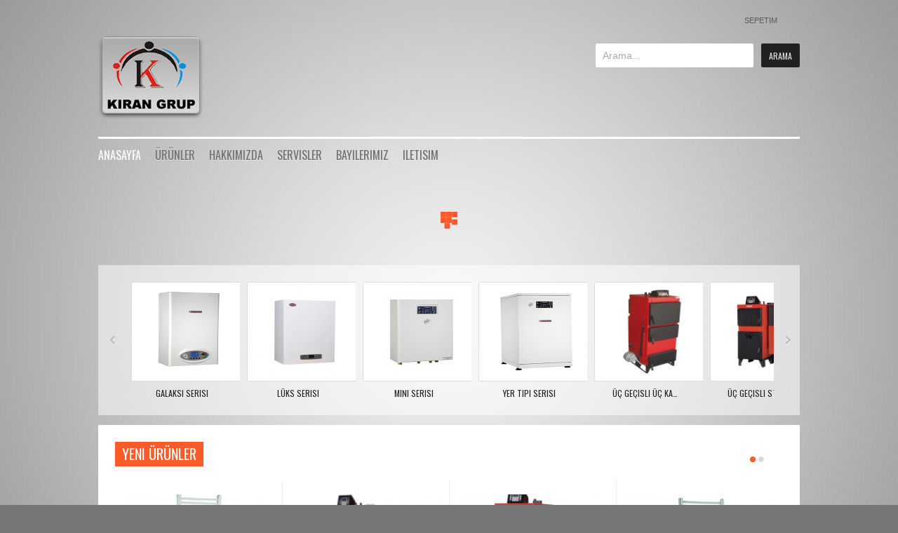

--- FILE ---
content_type: text/html; charset=utf-8
request_url: http://kirangrup.com/yeni/
body_size: 7882
content:
<!DOCTYPE html>
<html lang="en-gb"  class="lightbg">
<head>
	        <meta name="viewport" content="width=device-width, initial-scale=1, maximum-scale=1">
      <base href="http://kirangrup.com/yeni/" />
  <meta http-equiv="content-type" content="text/html; charset=utf-8" />
  <meta name="generator" content="Joomla! - Open Source Content Management" />
  <title>Anasayfa</title>
  <link href="/yeni/index.php?format=feed&amp;type=rss" rel="alternate" type="application/rss+xml" title="RSS 2.0" />
  <link href="/yeni/index.php?format=feed&amp;type=atom" rel="alternate" type="application/atom+xml" title="Atom 1.0" />
  <link href="http://kirangrup.com/yeni/templates/gk_bikestore/images/favicon.ico" rel="shortcut icon" type="image/vnd.microsoft.icon" />
  <link href="http://kirangrup.com/yeni/index.php/component/search/?format=opensearch" rel="search" title="Arama Kıran Grup" type="application/opensearchdescription+xml" />
  <link rel="stylesheet" href="/yeni/media/system/css/modal.css" type="text/css" />
  <link rel="stylesheet" href="/yeni/templates/gk_bikestore/css/k2.css" type="text/css" />
  <link rel="stylesheet" href="http://kirangrup.com/yeni/templates/gk_bikestore/css/tablet.css" type="text/css" media="only screen and (max-width: 900px), only screen and (max-device-width: 900px) and (-moz-max-device-pixel-ratio: 1.5), only screen and (max-device-width: 900px) and (-o-max-device-pixel-ratio: 1.5/1), only screen  and (max-device-width: 900px) and (-webkit-max-device-pixel-ratio: 1.5), only screen and (max-device-width: 900px) and (max-device-pixel-ratio: 1.5), only screen and (max-device-width: 1800px) and (-moz-min-device-pixel-ratio: 2), only screen and (max-device-width: 1800px) and (-o-min-device-pixel-ratio: 2/1), only screen and (max-device-width: 1800px) and (-webkit-min-device-pixel-ratio: 2), only screen and (max-device-width: 1800px) and (min-device-pixel-ratio: 2)"  />
  <link rel="stylesheet" href="http://kirangrup.com/yeni/templates/gk_bikestore/css/mobile.css" type="text/css" media="only screen and (max-width: 540px), only screen and (max-device-width: 540px) and (-moz-max-device-pixel-ratio: 1.5), only screen and (max-device-width: 540px) and (-o-max-device-pixel-ratio: 1.5/1), only screen  and (max-device-width: 540px) and (-webkit-max-device-pixel-ratio: 1.5), only screen and (max-device-width: 540px) and (max-device-pixel-ratio: 1.5), only screen and (max-device-width: 1080px) and (-moz-min-device-pixel-ratio: 2), only screen and (max-device-width: 1080px) and (-o-min-device-pixel-ratio: 2/1), only screen and (max-device-width: 1080px) and (-webkit-min-device-pixel-ratio: 2), only screen and (max-device-width: 1080px) and (min-device-pixel-ratio: 2)"  />
  <link rel="stylesheet" href="http://kirangrup.com/yeni/templates/gk_bikestore/css/normalize.css" type="text/css" />
  <link rel="stylesheet" href="http://kirangrup.com/yeni/templates/gk_bikestore/css/layout.css" type="text/css" />
  <link rel="stylesheet" href="http://kirangrup.com/yeni/templates/gk_bikestore/css/joomla.css" type="text/css" />
  <link rel="stylesheet" href="http://kirangrup.com/yeni/templates/gk_bikestore/css/system/system.css" type="text/css" />
  <link rel="stylesheet" href="http://kirangrup.com/yeni/templates/gk_bikestore/css/template.css" type="text/css" />
  <link rel="stylesheet" href="http://kirangrup.com/yeni/templates/gk_bikestore/css/menu/menu.css" type="text/css" />
  <link rel="stylesheet" href="http://kirangrup.com/yeni/templates/gk_bikestore/css/gk.stuff.css" type="text/css" />
  <link rel="stylesheet" href="http://kirangrup.com/yeni/templates/gk_bikestore/css/vm.css" type="text/css" />
  <link rel="stylesheet" href="http://kirangrup.com/yeni/templates/gk_bikestore/css/style1.css" type="text/css" />
  <link rel="stylesheet" href="http://kirangrup.com/yeni/templates/gk_bikestore/css/typography/typography.style1.css" type="text/css" />
  <link rel="stylesheet" href="http://kirangrup.com/yeni/templates/gk_bikestore/css/typography/typography.iconset.style1.css" type="text/css" />
  <link rel="stylesheet" href="http://fonts.googleapis.com/css?family=Oswald:300,400,700" type="text/css" />
  <link rel="stylesheet" href="http://fonts.googleapis.com/css?family=Russo+One" type="text/css" />
  <link rel="stylesheet" href="http://kirangrup.com/yeni/modules/mod_news_pro_gk4/interface/css/style.css" type="text/css" />
  <style type="text/css">
.gkcol { width: 220px; }@media screen and (max-width: 675px) {
    	#k2Container .itemsContainer { width: 100%!important; } 
    	.cols-2 .column-1,
    	.cols-2 .column-2,
    	.cols-3 .column-1,
    	.cols-3 .column-2,
    	.cols-3 .column-3,
    	.demo-typo-col2,
    	.demo-typo-col3,
    	.demo-typo-col4 {width: 100%; }
    	}#system-message-container { margin: 0 -20px; }.box > div, #gkContent > div { padding: 24px; }th,
button,
.button,
h1, h2, h3, h4, h5, h6,
.gkMenu > ul > li,
h3.header,
p.gkInfo1, p.gkTips1, p.gkWarning1, p.numblocks span,
.pagination ul li,
.PricesalesPrice,
.catProductDetails,
.showcart,
.continue,
.addtocart-button,
.vm-button-correct,
input.default,
.userfields_info,
.gkShowCart,
input[type="button"],
input[type="submit"],
.nspVmStore,
.k2TagCloudBlock a,
.product_price,
.componentheading,
 .cart_subtotal td + td  { font-family: 'Oswald', Arial, sans-serif; }
#gkLogo.text, article time, .itemComments h3, .catProductPrice .PricesalesPrice,
.gkTotal { font-family: 'Russo One', Arial, sans-serif; }
body, input { font-family: Arial, Helvetica, sans-serif; }
.blank { font-family: Arial, Helvetica, sans-serif; }
#gkContent { width: 100%; }
#gkPageWrap { max-width: 1000px; }
body { padding: 0 20px; }
  </style>
  <script src="/yeni/media/system/js/mootools-core.js" type="text/javascript"></script>
  <script src="/yeni/media/system/js/core.js" type="text/javascript"></script>
  <script src="/yeni/media/system/js/mootools-more.js" type="text/javascript"></script>
  <script src="/yeni/media/system/js/modal.js" type="text/javascript"></script>
  <script src="//ajax.googleapis.com/ajax/libs/jquery/1.7/jquery.min.js" type="text/javascript"></script>
  <script src="/yeni/components/com_k2/js/k2.js" type="text/javascript"></script>
  <script src="http://kirangrup.com/yeni/components/com_k2store/js/k2store.js" type="text/javascript"></script>
  <script src="/yeni/media/system/js/caption.js" type="text/javascript"></script>
  <script src="http://kirangrup.com/yeni/templates/gk_bikestore/js/gk.scripts.js" type="text/javascript"></script>
  <script src="http://kirangrup.com/yeni/templates/gk_bikestore/js/gk.menu.js" type="text/javascript"></script>
  <script src="http://kirangrup.com/yeni/modules/mod_news_pro_gk4/interface/scripts/engine.js" type="text/javascript"></script>
  <script src="http://kirangrup.com/yeni/modules/mod_news_pro_gk4/interface/scripts/engine.portal.mode.5.js" type="text/javascript"></script>
  <script src="http://kirangrup.com/yeni/modules/mod_image_show_gk4/styles/gk_bikestore/engine.js" type="text/javascript"></script>
  <script type="text/javascript">

		window.addEvent('domready', function() {

			SqueezeBox.initialize({});
			SqueezeBox.assign($$('a.modal'), {
				parse: 'rel'
			});
		});var K2SitePath = '/yeni/';var k2storeURL = 'http://kirangrup.com/yeni/';window.addEvent('load', function() {
				new JCaption('img.caption');
			});
 $GKMenu = { height:true, width:true, duration: 250 };
$GK_TMPL_URL = "http://kirangrup.com/yeni/templates/gk_bikestore";

$GK_URL = "http://kirangrup.com/yeni/";
function keepAlive() {	var myAjax = new Request({method: "get", url: "index.php"}).send();} window.addEvent("domready", function(){ keepAlive.periodical(840000); });try {$Gavick;}catch(e){$Gavick = {};};$Gavick["gkIs-gk-is-433"] = { "anim_speed": 500, "anim_interval": 5000, "autoanim": 1, "slide_links": 1 };
  </script>

    
<!--[if IE 9]>
<link rel="stylesheet" href="http://kirangrup.com/yeni/templates/gk_bikestore/css/ie/ie9.css" type="text/css" />
<![endif]-->

<!--[if IE 8]>
<link rel="stylesheet" href="http://kirangrup.com/yeni/templates/gk_bikestore/css/ie/ie8.css" type="text/css" />
<![endif]-->

<!--[if lte IE 7]>
<link rel="stylesheet" href="http://kirangrup.com/yeni/templates/gk_bikestore/css/ie/ie7.css" type="text/css" />
<![endif]-->

<!--[if (gte IE 6)&(lte IE 8)]>
<script type="text/javascript" src="http://kirangrup.com/yeni/templates/gk_bikestore/js/respond.js"></script>
<script type="text/javascript" src="http://kirangrup.com/yeni/templates/gk_bikestore/js/selectivizr.js"></script>
<script type="text/javascript" src="http://html5shim.googlecode.com/svn/trunk/html5.js"></script>
<![endif]-->	 </head>
<body class="lightbg" data-tablet-width="940" data-mobile-width="580">	
		
	
		
	<div id="gkPageWrap">	 
	    <section id="gkPageTop">                    	
		    
          <a href="/yeni/./" id="gkLogo" class="cssLogo">Bikestore</a>
     		    
		    		    <div id="gkTopLinks">
		    			    	<a href="/yeni/index.php/k2-categories/virtuemart/cart" id="btnCart">Sepetim<span>Yükleniyor</span></a>
		    			    	
		    			    	<a href="http://kirangrup.com/yeni/index.php?option=com_users&amp;view=registration" id="btnRegister"> </a>
		    			    	
		    			    	<a href="http://kirangrup.com/yeni/index.php?option=com_users&amp;view=login" id="btnLogin"> </a>
		    			    </div>
		    		    
		    		    <div id="gkSearch">
		    	<form action="/yeni/index.php" method="post">
	<div class="search">
		<input name="searchword" id="mod-search-searchword" maxlength="20"  class="inputbox" type="text" size="20" value="Arama..."  onblur="if (this.value=='') this.value='Arama...';" onfocus="if (this.value=='Arama...') this.value='';" /><input type="submit" value="Arama" class="button" onclick="this.form.searchword.focus();"/>	<input type="hidden" name="task" value="search" />
	<input type="hidden" name="option" value="com_search" />
	<input type="hidden" name="Itemid" value="9999" />
	</div>
</form>

		    </div>
		    		    
		    <div id="gkMainMenu">
		    	<nav id="gkExtraMenu" class="gkMenu">
<ul class="gkmenu level0"><li  class="first active"><a href="http://kirangrup.com/yeni/"  class=" first active" id="menu101" title="Anasayfa">Anasayfa</a></li><li ><a href="/yeni/index.php/k2-categories/virtuemart"  id="menu548" title="Ürünler">Ürünler</a></li><li ><a href="/yeni/index.php/hakk-m-zda"  id="menu557" title="Hakkımızda">Hakkımızda</a></li><li ><a href="http://www.termoakim.com/servisler" target="_blank"  id="menu558" title="Servisler">Servisler</a></li><li ><a href="http://www.termoakim.com/bayiler" target="_blank"  id="menu560" title="Bayilerimiz">Bayilerimiz</a></li><li  class="last"><a href="/yeni/index.php/iletisim"  class=" last" id="menu559" title="iletisim">iletisim</a></li></ul>
</nav>   
		    	
		    	<div id="gkMobileMenu">
		    		Menu		    		<select onChange="window.location.href=this.value;">
			    	<option selected="selected"  value="http://kirangrup.com/yeni/">Anasayfa</option><option  value="/yeni/index.php/k2-categories/virtuemart">Ürünler</option><option  value="/yeni/index.php/hakk-m-zda">Hakkımızda</option><option  value="http://www.termoakim.com/servisler">Servisler</option><option  value="http://www.termoakim.com/bayiler">Bayilerimiz</option><option  value="/yeni/index.php/iletisim">iletisim</option>		    	</select>
		    	</div>
		    </div>
	    </section>
	
	    	    <section id="gkHeader">
	    	
<div id="gkIs-gk-is-433" class="gkIsWrapper-gk_bikestore">
	<div class="gkIsPreloader"></div>
	
						<figure>
			<div class="gkIsSlide" style="z-index: 1;" title="">http://kirangrup.com/yeni/modules/mod_image_show_gk4/cache/argegk-is-433.jpg<a href="/yeni/">link</a></div>
			
				
			<figcaption class="bottom left">
				<h3><a href="/yeni/"></a></h3>
			</figcaption>
					</figure>
							<figure>
			<div class="gkIsSlide" style="z-index: 2;" title="Güven">http://kirangrup.com/yeni/modules/mod_image_show_gk4/cache/guvengk-is-433gk-is-433gk-is-433.jpg<a href="http://kirangrup.com/yeni/index.php/hakk-m-zda">link</a></div>
			
				
			<figcaption class="bottom left">
				<h3><a href="http://kirangrup.com/yeni/index.php/hakk-m-zda">Güven</a></h3>
			</figcaption>
					</figure>
							<figure>
			<div class="gkIsSlide" style="z-index: 3;" title="Teknik Destek">http://kirangrup.com/yeni/modules/mod_image_show_gk4/cache/musteri_hizmetleri1gk-is-433gk-is-433gk-is-433.jpg<a href="http://kirangrup.com/yeni/index.php/iletisim">link</a></div>
			
				
			<figcaption class="bottom left">
				<h3><a href="http://kirangrup.com/yeni/index.php/iletisim">Teknik Destek</a></h3>
			</figcaption>
					</figure>
			
		<div class="gkIsButtons">
		<div class="prevSlide">&laquo;</div>
		<div class="nextSlide">&raquo;</div>
	</div>
	</div>
	    </section>
	    	
				<section id="gkTop1">
			<div>
				<div class="box alpha gkmod-1"><div><div class="content">
<div class="nspMainPortalMode5 autoanim nspFs100" id="nsp-nsp_485">
		<div class="nspImages">
		<div class="nspArts">
			<div class="nspArtsScroll">
								<div class="nspArt" style="padding: 0 10px;width:165px;">
					<div style="width:165px;">
						<div class="nspImageGallery"><a href="/yeni/index.php/k2-categories/virtuemart/elektrikli-kombiler/galaksi-serisi2013-07-31-09-12-56-detail"><img class="nspImage tleft fleft" src="http://kirangrup.com/yeni/modules/mod_news_pro_gk4/cache/stories.virtuemart.product.galaksiyeni2nsp_485.png" alt="Galaksi Serisi" style="width:163px;height:140px;margin:0 10px;"  /></a></div>					</div>
					
					<div class="nspHeadline"><h4 class="nspHeader tcenter fnone"><a href="/yeni/index.php/k2-categories/virtuemart/elektrikli-kombiler/galaksi-serisi2013-07-31-09-12-56-detail" title="Galaksi Serisi">Galaksi Serisi</a></h4></div>				</div>
								<div class="nspArt" style="padding: 0 10px;width:165px;">
					<div style="width:165px;">
						<div class="nspImageGallery"><a href="/yeni/index.php/k2-categories/virtuemart/elektrikli-kombiler/lueks-serisi2013-07-31-09-18-33-detail"><img class="nspImage tleft fleft" src="http://kirangrup.com/yeni/modules/mod_news_pro_gk4/cache/stories.virtuemart.product.luks11nsp_485.jpg" alt="Lüks Serisi" style="width:163px;height:140px;margin:0 10px;"  /></a></div>					</div>
					
					<div class="nspHeadline"><h4 class="nspHeader tcenter fnone"><a href="/yeni/index.php/k2-categories/virtuemart/elektrikli-kombiler/lueks-serisi2013-07-31-09-18-33-detail" title="Lüks Serisi">Lüks Serisi</a></h4></div>				</div>
								<div class="nspArt" style="padding: 0 10px;width:165px;">
					<div style="width:165px;">
						<div class="nspImageGallery"><a href="/yeni/index.php/k2-categories/virtuemart/elektrikli-kombiler/mini-serisi2013-07-31-09-22-10-detail"><img class="nspImage tleft fleft" src="http://kirangrup.com/yeni/modules/mod_news_pro_gk4/cache/stories.virtuemart.product.miniyeni4nsp_485.png" alt="Mini Serisi" style="width:163px;height:140px;margin:0 10px;"  /></a></div>					</div>
					
					<div class="nspHeadline"><h4 class="nspHeader tcenter fnone"><a href="/yeni/index.php/k2-categories/virtuemart/elektrikli-kombiler/mini-serisi2013-07-31-09-22-10-detail" title="Mini Serisi">Mini Serisi</a></h4></div>				</div>
								<div class="nspArt" style="padding: 0 10px;width:165px;">
					<div style="width:165px;">
						<div class="nspImageGallery"><a href="/yeni/index.php/k2-categories/virtuemart/elektrikli-kombiler/yer-tipi-serisi2013-07-31-09-26-36-detail"><img class="nspImage tleft fleft" src="http://kirangrup.com/yeni/modules/mod_news_pro_gk4/cache/stories.virtuemart.product.yertipiyeni8nsp_485.png" alt="Yer Tipi Serisi" style="width:163px;height:140px;margin:0 10px;"  /></a></div>					</div>
					
					<div class="nspHeadline"><h4 class="nspHeader tcenter fnone"><a href="/yeni/index.php/k2-categories/virtuemart/elektrikli-kombiler/yer-tipi-serisi2013-07-31-09-26-36-detail" title="Yer Tipi Serisi">Yer Tipi Serisi</a></h4></div>				</div>
								<div class="nspArt" style="padding: 0 10px;width:165px;">
					<div style="width:165px;">
						<div class="nspImageGallery"><a href="/yeni/index.php/k2-categories/virtuemart/kat-yak-tl-kazanlar/uec-gecisli-uec-kapakl-el-ile-yueklemeli-prizmatik-kalorifer-kazan2013-07-31-11-59-34-detail"><img class="nspImage tleft fleft" src="http://kirangrup.com/yeni/modules/mod_news_pro_gk4/cache/stories.virtuemart.product.us_150x150nsp_485.png" alt="Üç Geçisli Üç Kapaklı El İle Yüklemeli Prizmatik Kalorifer Kazan" style="width:163px;height:140px;margin:0 10px;"  /></a></div>					</div>
					
					<div class="nspHeadline"><h4 class="nspHeader tcenter fnone"><a href="/yeni/index.php/k2-categories/virtuemart/kat-yak-tl-kazanlar/uec-gecisli-uec-kapakl-el-ile-yueklemeli-prizmatik-kalorifer-kazan2013-07-31-11-59-34-detail" title="Üç Geçisli Üç Kapaklı El İle Yüklemeli Prizmatik Kalorifer Kazan">Üç Geçisli Üç Ka&hellip;</a></h4></div>				</div>
								<div class="nspArt" style="padding: 0 10px;width:165px;">
					<div style="width:165px;">
						<div class="nspImageGallery"><a href="/yeni/index.php/k2-categories/virtuemart/merkezi-sistem-is-tma/uec-gecisli-stokerli-prizmatik-kalorifer-kazan2013-07-31-12-05-08-detail"><img class="nspImage tleft fleft" src="http://kirangrup.com/yeni/modules/mod_news_pro_gk4/cache/stories.virtuemart.product.stoker_150x150nsp_485.png" alt="Üç Geçisli Stokerli Prizmatik Kalorifer Kazanı" style="width:163px;height:140px;margin:0 10px;"  /></a></div>					</div>
					
					<div class="nspHeadline"><h4 class="nspHeader tcenter fnone"><a href="/yeni/index.php/k2-categories/virtuemart/merkezi-sistem-is-tma/uec-gecisli-stokerli-prizmatik-kalorifer-kazan2013-07-31-12-05-08-detail" title="Üç Geçisli Stokerli Prizmatik Kalorifer Kazanı">Üç Geçisli Stoke&hellip;</a></h4></div>				</div>
								<div class="nspArt" style="padding: 0 10px;width:165px;">
					<div style="width:165px;">
						<div class="nspImageGallery"><a href="/yeni/index.php/k2-categories/virtuemart/kat-yak-tl-kazanlar/uec-gecisli-arkadan-stokerli-prizmatik-kalorifer-kazan2013-07-31-12-25-34-detail"><img class="nspImage tleft fleft" src="http://kirangrup.com/yeni/modules/mod_news_pro_gk4/cache/stories.virtuemart.product.kavalii2nsp_485.png" alt="Üç Geçisli Arkadan Stokerli Prizmatik Kalorifer Kazanı" style="width:163px;height:140px;margin:0 10px;"  /></a></div>					</div>
					
					<div class="nspHeadline"><h4 class="nspHeader tcenter fnone"><a href="/yeni/index.php/k2-categories/virtuemart/kat-yak-tl-kazanlar/uec-gecisli-arkadan-stokerli-prizmatik-kalorifer-kazan2013-07-31-12-25-34-detail" title="Üç Geçisli Arkadan Stokerli Prizmatik Kalorifer Kazanı">Üç Geçisli Arkad&hellip;</a></h4></div>				</div>
								<div class="nspArt" style="padding: 0 10px;width:165px;">
					<div style="width:165px;">
						<div class="nspImageGallery"><a href="/yeni/index.php/k2-categories/virtuemart/kat-yak-tl-kazanlar/uec-gecisli-cift-helezonlu-stokerli-pellet-kazan2013-07-31-12-31-07-detail"><img class="nspImage tleft fleft" src="http://kirangrup.com/yeni/modules/mod_news_pro_gk4/cache/stories.virtuemart.product.referans3nsp_485.png" alt="Üç Geçisli Çift Helezonlu Stokerli Pellet Kazanı" style="width:163px;height:140px;margin:0 10px;"  /></a></div>					</div>
					
					<div class="nspHeadline"><h4 class="nspHeader tcenter fnone"><a href="/yeni/index.php/k2-categories/virtuemart/kat-yak-tl-kazanlar/uec-gecisli-cift-helezonlu-stokerli-pellet-kazan2013-07-31-12-31-07-detail" title="Üç Geçisli Çift Helezonlu Stokerli Pellet Kazanı">Üç Geçisli Çift &hellip;</a></h4></div>				</div>
								<div class="nspArt" style="padding: 0 10px;width:165px;">
					<div style="width:165px;">
						<div class="nspImageGallery"><a href="/yeni/index.php/k2-categories/virtuemart/merkezi-sistem-is-tma/uec-gecisli-el-ile-yueklemeli-silindirik-kalorifer-kazan2013-07-31-12-49-53-detail"><img class="nspImage tleft fleft" src="http://kirangrup.com/yeni/modules/mod_news_pro_gk4/cache/stories.virtuemart.product.gecis125nsp_485.png" alt="Üç Geçisli El İle Yüklemeli Silindirik Kalorifer Kazanı" style="width:163px;height:140px;margin:0 10px;"  /></a></div>					</div>
					
					<div class="nspHeadline"><h4 class="nspHeader tcenter fnone"><a href="/yeni/index.php/k2-categories/virtuemart/merkezi-sistem-is-tma/uec-gecisli-el-ile-yueklemeli-silindirik-kalorifer-kazan2013-07-31-12-49-53-detail" title="Üç Geçisli El İle Yüklemeli Silindirik Kalorifer Kazanı">Üç Geçisli El İl&hellip;</a></h4></div>				</div>
								<div class="nspArt" style="padding: 0 10px;width:165px;">
					<div style="width:165px;">
						<div class="nspImageGallery"><a href="/yeni/index.php/k2-categories/virtuemart/merkezi-sistem-is-tma/uec-gecisli-stokerli-silindirik-kalorifer-kazan2013-07-31-13-03-00-detail"><img class="nspImage tleft fleft" src="http://kirangrup.com/yeni/modules/mod_news_pro_gk4/cache/stories.virtuemart.product.silindirik4nsp_485.png" alt="Üç Geçisli Stokerli Silindirik Kalorifer Kazanı" style="width:163px;height:140px;margin:0 10px;"  /></a></div>					</div>
					
					<div class="nspHeadline"><h4 class="nspHeader tcenter fnone"><a href="/yeni/index.php/k2-categories/virtuemart/merkezi-sistem-is-tma/uec-gecisli-stokerli-silindirik-kalorifer-kazan2013-07-31-13-03-00-detail" title="Üç Geçisli Stokerli Silindirik Kalorifer Kazanı">Üç Geçisli Stoke&hellip;</a></h4></div>				</div>
								<div class="nspArt" style="padding: 0 10px;width:165px;">
					<div style="width:165px;">
						<div class="nspImageGallery"><a href="/yeni/index.php/k2-categories/virtuemart/merkezi-sistem-is-tma/dogalgaz-ve-s-v-yakatl-silindirik-celik-kalorifer-kazan2013-08-12-13-20-58-detail"><img class="nspImage tleft fleft" src="http://kirangrup.com/yeni/modules/mod_news_pro_gk4/cache/stories.virtuemart.product.dogalgaz-ve-sıvı-yakıtlı-merkezi77nsp_485.png" alt="(Dogalgaz ve Sıvı Yakıtlı) Silindirik Çelik Kalorifer Kazanı" style="width:163px;height:140px;margin:0 10px;"  /></a></div>					</div>
					
					<div class="nspHeadline"><h4 class="nspHeader tcenter fnone"><a href="/yeni/index.php/k2-categories/virtuemart/merkezi-sistem-is-tma/dogalgaz-ve-s-v-yakatl-silindirik-celik-kalorifer-kazan2013-08-12-13-20-58-detail" title="(Dogalgaz ve Sıvı Yakıtlı) Silindirik Çelik Kalorifer Kazanı">(Dogalgaz ve Sıv&hellip;</a></h4></div>				</div>
								<div class="nspArt" style="padding: 0 10px;width:165px;">
					<div style="width:165px;">
						<div class="nspImageGallery"><a href="/yeni/index.php/k2-categories/virtuemart/elektrikli-havlupan/beyaz-havlu-radyatoerler2013-08-12-14-29-45-detail"><img class="nspImage tleft fleft" src="http://kirangrup.com/yeni/modules/mod_news_pro_gk4/cache/stories.virtuemart.product.19nsp_485.png" alt="Beyaz Havlu Radyatörler" style="width:163px;height:140px;margin:0 10px;"  /></a></div>					</div>
					
					<div class="nspHeadline"><h4 class="nspHeader tcenter fnone"><a href="/yeni/index.php/k2-categories/virtuemart/elektrikli-havlupan/beyaz-havlu-radyatoerler2013-08-12-14-29-45-detail" title="Beyaz Havlu Radyatörler">Beyaz Havlu Rady&hellip;</a></h4></div>				</div>
								<div class="nspArt" style="padding: 0 10px;width:165px;">
					<div style="width:165px;">
						<div class="nspImageGallery"><a href="/yeni/index.php/k2-categories/virtuemart/elektrikli-havlupan/krom-havlu-radyatoerler2013-08-13-07-16-10_-detail"><img class="nspImage tleft fleft" src="http://kirangrup.com/yeni/modules/mod_news_pro_gk4/cache/stories.virtuemart.product.21nsp_485.png" alt="Krom Havlu Radyatörler" style="width:163px;height:140px;margin:0 10px;"  /></a></div>					</div>
					
					<div class="nspHeadline"><h4 class="nspHeader tcenter fnone"><a href="/yeni/index.php/k2-categories/virtuemart/elektrikli-havlupan/krom-havlu-radyatoerler2013-08-13-07-16-10_-detail" title="Krom Havlu Radyatörler">Krom Havlu Radya&hellip;</a></h4></div>				</div>
								<div class="nspArt" style="padding: 0 10px;width:165px;">
					<div style="width:165px;">
						<div class="nspImageGallery"><a href="/yeni/index.php/k2-categories/virtuemart/havlupan/elektrikli-beyaz-havlu-radyatoer2013-08-13-08-18-30-detail"><img class="nspImage tleft fleft" src="http://kirangrup.com/yeni/modules/mod_news_pro_gk4/cache/stories.virtuemart.product.157nsp_485.png" alt="Elektrikli Beyaz Havlu Radyatör" style="width:163px;height:140px;margin:0 10px;"  /></a></div>					</div>
					
					<div class="nspHeadline"><h4 class="nspHeader tcenter fnone"><a href="/yeni/index.php/k2-categories/virtuemart/havlupan/elektrikli-beyaz-havlu-radyatoer2013-08-13-08-18-30-detail" title="Elektrikli Beyaz Havlu Radyatör">Elektrikli Beyaz&hellip;</a></h4></div>				</div>
								<div class="nspArt" style="padding: 0 10px;width:165px;">
					<div style="width:165px;">
						<div class="nspImageGallery"><a href="/yeni/index.php/k2-categories/virtuemart/havlupan/elektrikli-krom-havlu-radyatoer2013-08-13-08-41-18-detail"><img class="nspImage tleft fleft" src="http://kirangrup.com/yeni/modules/mod_news_pro_gk4/cache/stories.virtuemart.product.265nsp_485.png" alt="Elektrikli Krom Havlu Radyatör" style="width:163px;height:140px;margin:0 10px;"  /></a></div>					</div>
					
					<div class="nspHeadline"><h4 class="nspHeader tcenter fnone"><a href="/yeni/index.php/k2-categories/virtuemart/havlupan/elektrikli-krom-havlu-radyatoer2013-08-13-08-41-18-detail" title="Elektrikli Krom Havlu Radyatör">Elektrikli Krom &hellip;</a></h4></div>				</div>
							</div>	
		</div>
	</div>
			
	<a class="nspPrev">Prev</a>
	<a class="nspNext">Next</a>
</div>


<script type="text/javascript" src="http://kirangrup.com/yeni/modules/mod_news_pro_gk4/interface/scripts/engine.portal.mode.5.js"></script>

<script type="text/javascript">
//<![CDATA[
try {$Gavick;}catch(e){$Gavick = {};};
$Gavick["nsp-nsp_485"] = {
	"animation_speed": 9000};
//]]>
</script>	</div></div></div>
			</div>
		</section>
				
			
		<div id="gkPageContent">
					 
	    	<section id="gkContent">
	    		<div>					
						
					
										
					<section id="gkMainbody">
													<div class="box colortitle clear nsp zoom"><div><h3 class="header">Yeni Ürünler</h3><div class="content">	<div class="nspMain autoanim hover nspFs100" id="nsp-nsp_487" style="width:100%;">
					<div class="nspArts bottom" style="width:100%;">
								<div class="nspTopInterface">
					<div>
												<ul class="nspPagination">
														<li>1</li>
														<li>2</li>
													</ul>
												
												
											</div>
				</div>
								
				<div class="nspArtScroll1">
					<div class="nspArtScroll2 nspPages2">
																	<div class="nspArtPage nspCol2">
																				<div class="nspArt nspCol4" style="padding:0 14px;clear:both;">
								<div class="center tcenter fnull gkResponsive"><a href="/yeni/index.php/k2-categories/virtuemart/havlupan/elektrikli-beyaz-havlu-radyatoer2013-08-13-08-18-30-detail"><img class="nspImage" src="http://kirangrup.com/yeni/modules/mod_news_pro_gk4/cache/stories.virtuemart.product.157nsp_487.png" alt="Elektrikli Beyaz Havlu Radyatör" style="margin:20px 0 0 0;"  /></a></div><h4 class="nspHeader tcenter fnull"><a href="/yeni/index.php/k2-categories/virtuemart/havlupan/elektrikli-beyaz-havlu-radyatoer2013-08-13-08-18-30-detail" title="Elektrikli Beyaz Havlu Radyatör">Elektrikli Beyaz Havlu Ra&hellip;</a></h4><div class="nspVmStore"><div class="PricesalesPrice" style="display : block;" ><span class="PricesalesPrice" >255,00 YTL</span></div><div class="PricetaxAmount" style="display : none;" >inc. tax: </div></div>							</div>
																															<div class="nspArt nspCol4" style="padding:0 14px;">
								<div class="center tcenter fnull gkResponsive"><a href="/yeni/index.php/k2-categories/virtuemart/merkezi-sistem-is-tma/uec-gecisli-stokerli-prizmatik-kalorifer-kazan2013-07-31-12-05-08-detail"><img class="nspImage" src="http://kirangrup.com/yeni/modules/mod_news_pro_gk4/cache/stories.virtuemart.product.stoker_150x150nsp_487.png" alt="Üç Geçisli Stokerli Prizmatik Kalorifer Kazanı" style="margin:20px 0 0 0;"  /></a></div><h4 class="nspHeader tcenter fnull"><a href="/yeni/index.php/k2-categories/virtuemart/merkezi-sistem-is-tma/uec-gecisli-stokerli-prizmatik-kalorifer-kazan2013-07-31-12-05-08-detail" title="Üç Geçisli Stokerli Prizmatik Kalorifer Kazanı">Üç Geçisli Stokerli Prizm&hellip;</a></h4><div class="nspVmStore"><div class="PricesalesPrice" style="display : block;" ><span class="PricesalesPrice" >3.520,00 YTL</span></div><div class="PricetaxAmount" style="display : none;" >inc. tax: </div></div>							</div>
																															<div class="nspArt nspCol4" style="padding:0 14px;">
								<div class="center tcenter fnull gkResponsive"><a href="/yeni/index.php/k2-categories/virtuemart/kat-yak-tl-kazanlar/uec-gecisli-arkadan-stokerli-prizmatik-kalorifer-kazan2013-07-31-12-25-34-detail"><img class="nspImage" src="http://kirangrup.com/yeni/modules/mod_news_pro_gk4/cache/stories.virtuemart.product.kavalii2nsp_487.png" alt="Üç Geçisli Arkadan Stokerli Prizmatik Kalorifer Kazanı" style="margin:20px 0 0 0;"  /></a></div><h4 class="nspHeader tcenter fnull"><a href="/yeni/index.php/k2-categories/virtuemart/kat-yak-tl-kazanlar/uec-gecisli-arkadan-stokerli-prizmatik-kalorifer-kazan2013-07-31-12-25-34-detail" title="Üç Geçisli Arkadan Stokerli Prizmatik Kalorifer Kazanı">Üç Geçisli Arkadan Stoker&hellip;</a></h4><div class="nspVmStore"><div class="PricesalesPrice" style="display : block;" ><span class="PricesalesPrice" >3.720,00 YTL</span></div><div class="PricetaxAmount" style="display : none;" >inc. tax: </div></div>							</div>
																															<div class="nspArt nspCol4" style="padding:0 14px;">
								<div class="center tcenter fnull gkResponsive"><a href="/yeni/index.php/k2-categories/virtuemart/havlupan/elektrikli-krom-havlu-radyatoer2013-08-13-08-41-18-detail"><img class="nspImage" src="http://kirangrup.com/yeni/modules/mod_news_pro_gk4/cache/stories.virtuemart.product.265nsp_487.png" alt="Elektrikli Krom Havlu Radyatör" style="margin:20px 0 0 0;"  /></a></div><h4 class="nspHeader tcenter fnull"><a href="/yeni/index.php/k2-categories/virtuemart/havlupan/elektrikli-krom-havlu-radyatoer2013-08-13-08-41-18-detail" title="Elektrikli Krom Havlu Radyatör">Elektrikli Krom Havlu Rad&hellip;</a></h4><div class="nspVmStore"><div class="PricesalesPrice" style="display : block;" ><span class="PricesalesPrice" >280,00 YTL</span></div><div class="PricetaxAmount" style="display : none;" >inc. tax: </div></div>							</div>
												</div>
						<div class="nspArtPage nspCol2">
																															<div class="nspArt nspCol4" style="padding:0 14px;clear:both;">
								<div class="center tcenter fnull gkResponsive"><a href="/yeni/index.php/k2-categories/virtuemart/kat-yak-tl-kazanlar/uec-gecisli-cift-helezonlu-stokerli-pellet-kazan2013-07-31-12-31-07-detail"><img class="nspImage" src="http://kirangrup.com/yeni/modules/mod_news_pro_gk4/cache/stories.virtuemart.product.referans3nsp_487.png" alt="Üç Geçisli Çift Helezonlu Stokerli Pellet Kazanı" style="margin:20px 0 0 0;"  /></a></div><h4 class="nspHeader tcenter fnull"><a href="/yeni/index.php/k2-categories/virtuemart/kat-yak-tl-kazanlar/uec-gecisli-cift-helezonlu-stokerli-pellet-kazan2013-07-31-12-31-07-detail" title="Üç Geçisli Çift Helezonlu Stokerli Pellet Kazanı">Üç Geçisli Çift Helezonlu&hellip;</a></h4><div class="nspVmStore"><div class="PricesalesPrice" style="display : block;" ><span class="PricesalesPrice" >3.900,00 YTL</span></div><div class="PricetaxAmount" style="display : none;" >inc. tax: </div></div>							</div>
																															<div class="nspArt nspCol4" style="padding:0 14px;">
								<div class="center tcenter fnull gkResponsive"><a href="/yeni/index.php/k2-categories/virtuemart/merkezi-sistem-is-tma/uec-gecisli-stokerli-silindirik-kalorifer-kazan2013-07-31-13-03-00-detail"><img class="nspImage" src="http://kirangrup.com/yeni/modules/mod_news_pro_gk4/cache/stories.virtuemart.product.silindirik4nsp_487.png" alt="Üç Geçisli Stokerli Silindirik Kalorifer Kazanı" style="margin:20px 0 0 0;"  /></a></div><h4 class="nspHeader tcenter fnull"><a href="/yeni/index.php/k2-categories/virtuemart/merkezi-sistem-is-tma/uec-gecisli-stokerli-silindirik-kalorifer-kazan2013-07-31-13-03-00-detail" title="Üç Geçisli Stokerli Silindirik Kalorifer Kazanı">Üç Geçisli Stokerli Silin&hellip;</a></h4><div class="nspVmStore"><div class="PricesalesPrice" style="display : block;" ><span class="PricesalesPrice" >7.500,00 YTL</span></div><div class="PricetaxAmount" style="display : none;" >inc. tax: </div></div>							</div>
																															<div class="nspArt nspCol4" style="padding:0 14px;">
								<div class="center tcenter fnull gkResponsive"><a href="/yeni/index.php/k2-categories/virtuemart/elektrikli-havlupan/krom-havlu-radyatoerler2013-08-13-07-16-10_-detail"><img class="nspImage" src="http://kirangrup.com/yeni/modules/mod_news_pro_gk4/cache/stories.virtuemart.product.21nsp_487.png" alt="Krom Havlu Radyatörler" style="margin:20px 0 0 0;"  /></a></div><h4 class="nspHeader tcenter fnull"><a href="/yeni/index.php/k2-categories/virtuemart/elektrikli-havlupan/krom-havlu-radyatoerler2013-08-13-07-16-10_-detail" title="Krom Havlu Radyatörler">Krom Havlu Radyatörler</a></h4><div class="nspVmStore"><div class="PricesalesPrice" style="display : block;" ><span class="PricesalesPrice" >118,00 YTL</span></div><div class="PricetaxAmount" style="display : none;" >inc. tax: </div></div>							</div>
																															<div class="nspArt nspCol4" style="padding:0 14px;">
								<div class="center tcenter fnull gkResponsive"><a href="/yeni/index.php/k2-categories/virtuemart/su-is-t-c-boyler-ler/kat-boyleri2013-08-13-10-55-47_-detail"><img class="nspImage" src="http://kirangrup.com/yeni/modules/mod_news_pro_gk4/cache/stories.virtuemart.product.katboyler6nsp_487.png" alt="Kat Boyleri" style="margin:20px 0 0 0;"  /></a></div><h4 class="nspHeader tcenter fnull"><a href="/yeni/index.php/k2-categories/virtuemart/su-is-t-c-boyler-ler/kat-boyleri2013-08-13-10-55-47_-detail" title="Kat Boyleri">Kat Boyleri</a></h4>							</div>
												</div>
																</div>
				</div>	
			</div>
					</div>

<script type="text/javascript">
//<![CDATA[
try {$Gavick;}catch(e){$Gavick = {};};
$Gavick["nsp-nsp_487"] = {
	"animation_speed": 2500,
	"animation_interval": 9500,
	"animation_function": Fx.Transitions.Expo.easeIn,
	"news_column": 4,
	"news_rows": 1,
	"links_columns_amount": 1,
	"links_amount": 1,
	"counter_text": '<strong>Page:</strong>'
};
//]]>
</script>	</div></div></div>
											</section>
					
									</div>
	    	</section>
	    	
	    			</div>
	    
				
				<section id="gkBottom2">
			<div>
				<div class="box banner gkmod-3"><div><div class="content">

<div class="custom banner"  >
	<p><img src="/yeni/images/demo/bottom_banner1.png" border="0" alt="Banner 1" /></p></div>
</div></div></div><div class="box banner gkmod-3"><div><div class="content">

<div class="custom banner"  >
	<p><img src="/yeni/images/demo/bottom_banner2.png" border="0" alt="Banner 2" /></p></div>
</div></div></div><div class="box banner gkmod-3"><div><div class="content">

<div class="custom banner"  >
	<p><img src="/yeni/images/demo/bottom_banner3.png" border="0" alt="Banner 3" /></p></div>
</div></div></div>
			</div>
		</section>
				
				
	    
<footer class="gkFooter">
		
<ul class="menu">
<li class="item-152"><a href="#" >Owners Manuals</a></li><li class="item-153"><a href="#" >Job Openings </a></li><li class="item-466"><a href="#" >FAQs</a></li><li class="item-468"><a href="#" >Contact Us</a></li><li class="item-469"><a href="#" >Site Map</a></li></ul>

			
			<p>Tasarım Pegasi Bilişim <a href="http://www.pegasi.com.tr" title="Kıran Grup">Pegasi.</a> Kırangrup. Tüm hakları saklıdır.</p>
	</footer> 
	    
	    	    <div id="gkStyleArea">
	        <a href="#" id="gkColor1">Orange</a>
	        <a href="#" id="gkColor2">Blue</a>
	        <a href="#" id="gkColor3">Green</a>
	    </div>
	    	    
	    	    <a href="http://gavick.com" id="gkFrameworkLogo" title="Gavern Framework">Gavern Framework</a>
	        </div>
    	
    
<div id="gkPopupLogin">	
	<div class="gkPopupWrap">
		<div id="loginForm">
			<h3>  <small> or <a href="http://kirangrup.com/yeni/index.php?option=com_users&amp;view=registration"> </a></small></h3>
			
			<div class="clear overflow">
									<form action="/yeni/index.php" method="post" id="login-form" >
		<fieldset class="userdata">
				<p id="form-login-username">
						<label for="modlgn-username">Kullanıcı Adı</label>
						<input id="modlgn-username" type="text" name="username" class="inputbox"  size="24" />
				</p>
				<p id="form-login-password">
						<label for="modlgn-passwd">Şifre</label>
						<input id="modlgn-passwd" type="password" name="password" class="inputbox" size="24"  />
				</p>
								<div id="form-login-remember">
						<input id="modlgn-remember" type="checkbox" name="remember" class="inputbox" value="yes"/>
						<label for="modlgn-remember">Beni hatırla</label>
				</div>
								<div id="form-login-buttons">
						<input type="submit" name="Submit" class="button" value="Giris" />
				</div>
				<input type="hidden" name="option" value="com_users" />
				<input type="hidden" name="task" value="user.login" />
				<input type="hidden" name="return" value="aW5kZXgucGhwP0l0ZW1pZD0xMDE=" />
				<input type="hidden" name="d2bc5baf8581516b92b7f18a03e9190d" value="1" />		</fieldset>
		<ul>
				<li>
						 <span id="fb-auth"><small>fb icon</small>Facebook hesabı ile giriş yapın</span> 
				</li>
				<li> <a href="/yeni/index.php/joomla-pages-ii/password-reset"> Şifrenizi mi unuttunuz?</a> </li>
				<li> <a href="/yeni/index.php/joomla-pages-ii/user-remind"> Kullanıcı adınızı mı unuttunuz?</a> </li>
		</ul>
		<div class="posttext">  </div>
</form>

								
							</div>
		</div>	     
	</div>
</div>
    
	
<div id="gkPopupCart">	
	<div class="gkPopupWrap">	
	     <div id="gkAjaxCart"></div>
	</div>
</div>
    <div id="gkPopupOverlay"></div>
   	

<div id="fb-root"></div>
<script type="text/javascript">

//<![CDATA[
   	window.fbAsyncInit = function() {
		FB.init({ appId: '171342606239806', 
			status: true, 
			cookie: true,
			xfbml: true,
			oauth: true
		});
   		    
	  		  	function updateButton(response) {
	    	var button = document.getElementById('fb-auth');
		
			if(button) {	
	    		if (response.authResponse) {
	      		// user is already logged in and connected
				button.onclick = function() {
					if($('login-form')){
						$('modlgn-username').set('value','Facebook');
						$('modlgn-passwd').set('value','Facebook');
						$('login-form').submit();
					} else if($('com-login-form')) {
					   $('username').set('value','Facebook');
					   $('password').set('value','Facebook');
					   $('com-login-form').submit();
					}
				}
			} else {
	      		//user is not connected to your app or logged out
	      		button.onclick = function() {
					FB.login(function(response) {
					   if (response.authResponse) {
					      if($('login-form')){
					      	$('modlgn-username').set('value','Facebook');
					      	$('modlgn-passwd').set('value','Facebook');
					      	$('login-form').submit();
					      } else if($('com-login-form')) {
					         $('username').set('value','Facebook');
					         $('password').set('value','Facebook');
					         $('com-login-form').submit();
					      }
					  } else {
					    //user cancelled login or did not grant authorization
					  }
					}, {scope:'email'});  	
	      		}
	    	}
	    }
	  }
	  // run once with current status and whenever the status changes
	  FB.getLoginStatus(updateButton);
	  FB.Event.subscribe('auth.statusChange', updateButton);	
	  	};
    //      
    window.addEvent('load', function(){
    	(function(){
    		var e = document.createElement('script');
    		e.src = document.location.protocol + '//connect.facebook.net/en_US/all.js';
            e.async = true;
    		document.getElementById('fb-root').appendChild(e);
    	}()); 
    }); 
    //]]>
</script>


<!-- +1 button -->

<!-- twitter -->


<!-- Pinterest script --> 

	
</body>
</html>

--- FILE ---
content_type: text/css
request_url: http://kirangrup.com/yeni/templates/gk_bikestore/css/k2.css
body_size: 4504
content:
/*
#------------------------------------------------------------------------
# BikeStore - June Joomla! template (for Joomla 2.5)
#
# Copyright (C) 2007-2012 Gavick.com. All Rights Reserved.
# License:  Copyrighted Commercial Software
# Website:  http://www.gavick.com
# Support:  support@gavick.com
 */

.k2FeedIcon a,
a.k2FeedIcon {
	display: block;
	height: 21px;
	line-height: 21px;
	padding: 0 0 0 32px;
	float: left;
	font-size: 12px;
	color: #999;
	background: url('../images/k2/rss.png') no-repeat 0 0;
}
.k2FeedIcon a:hover,
a:hover.k2FeedIcon {
	color: #222;
}
.k2FeedIcon a {
	float: none;
}
/* item view */

article header ul + ul {
	border: 1px solid #e5e5e5;
	border-left: none;
	border-right: none;
}
article header ul + ul li {
	line-height: 28px;
}
h1 > sup {
	font-size: 12px;
	font-weight: 400;
	top: -2.5em;
	color: #FB5A29;
	padding: 2px 6px;
}
ul li.itemResizer a {
	display: inline-block;
	width: 15px;
	height: 15px;
	background: url('../images/k2/fonts.png') no-repeat 100% -1px;
	text-indent: -9999em;
}
ul li.itemResizer span {
	padding: 0 6px 0 0;
}
ul li.itemResizer #fontIncrease {
	background-position: 0 -1px;
}
.smallerFontSize {
	font-size: 90% !important;
}
.largerFontSize {
	font-size: 115% !important;
}
.itemImageBlock {
	position: relative;
	margin: 0 0 32px;
}
.itemImage {
	display: block;
	line-height: 0;
	overflow: hidden;
}
.itemImageBlock img {
	-webkit-box-sizing: border-box;
	-moz-box-sizing: border-box;
	-ms-box-sizing: border-box;
	-o-box-sizing: border-box;
	box-sizing: border-box;
	display: block;
	height: auto;
	max-width: 100%;
	padding: 0;
}
.itemImageCaption {
	display: block;
	color: #222;
	padding: 8px 0 0;
	text-align: right;
	font-size: 11px;
}
.itemImageBlock > a {
	display: block;
	width: 100%;
}
.itemExtraFields ul li span.itemExtraFieldsValue,
.itemLinks .itemCategory a,
.itemLinks .itemAttachmentsBlock ul,
.itemLinks .itemTagsBlock ul {
	display: block;
	margin: 0 0 0 27%;
}
.itemBottom .itemRatingBlock span,
.itemBottom .itemRatingBlock .itemRatingList,
.itemBottom .itemRatingBlock .itemRatingForm ul.itemRatingList li,
.itemLinks .itemCategory span,
.itemLinks .itemAttachmentsBlock > span,
.itemExtraFields ul li span.itemExtraFieldsLabel,
.itemLinks .itemTagsBlock span,
.itemLinks .itemTagsBlock ul li,
.latestView .itemsContainer {
	float: left;
}
.itemBottom {
	clear: both;
	margin: 0 0 6px;
}
.itemLinks {
	clear: both;
	margin: 0 0 38px;
}
.itemLinks .itemTagsBlock,
.itemLinks .itemSocialSharing {
	clear: both;
	overflow: hidden;
}
.itemSocialSharing {
	margin: 42px 0 0 !important;
	padding: 20px 0 0 0;
	border-top: 1px solid #e5e5e5;
}
.itemExtraFields {
	margin: 8px 0 24px;
	font-size: 12px;
}
.itemExtraFields h3 {
	padding: 0 0 8px;
	font-size: 18px;
}
small.itemDateModified {
	display: block;
	text-align: right;
	font-style: italic
}
.itemRatingBlock {
	overflow: hidden;
}
.itemRatingBlock span {
	float: left;
}
.itemRatingForm {
	display: block;
	vertical-align: middle;
	line-height: 25px;
	margin-left: 26%;
}
.itemRatingLog {
	margin: -2px 0 0;
	padding: 0 0 0 4px;
	float: left;
	line-height: 25px;
}
span#formLog {
	display: block;
	float: none;
	clear: both;
	color: white;
	background: #fb5a29;
	text-align: center;
	margin: 10px 0;
	position: relative;
	top: 10px;
}
.itemRatingForm .formLogLoading {
	background: url('../images/style1/loading.gif') no-repeat left center;
	height: 25px;
	padding: 0 0 0 20px;
}
.itemRatingList,
.itemRatingList a:hover,
.itemRatingList .itemCurrentRating {
	background: url('../images/k2/star.png') left -1000px repeat-x;
}
.itemRatingList {
	position: relative;
	float: left;
	width: 125px;
	height: 25px;
	overflow: hidden;
	list-style: none;
	margin: 0 6px !important;
	padding: 0;
	background-position: left top;
}
.itemRatingList li {
	display: inline;
	background: none;
	padding: 0;
	border: none !important;
}
.itemRatingList a,
.itemRatingList .itemCurrentRating {
	position: absolute;
	top: 0;
	left: 0;
	text-indent: -1000px;
	height: 25px;
	line-height: 25px;
	outline: none;
	overflow: hidden;
	border: none;
	cursor: pointer;
}
.itemRatingList a:hover {
	background-position: left center;
}
.itemRatingList a.one-star {
	width: 20%;
	z-index: 6;
}
.itemRatingList a.two-stars {
	width: 40%;
	z-index: 5;
}
.itemRatingList a.three-stars {
	width: 60%;
	z-index: 4;
}
.itemRatingList a.four-stars {
	width: 80%;
	z-index: 3;
}
.itemRatingList a.five-stars {
	width: 100%;
	z-index: 2;
}
.itemRatingList .itemCurrentRating {
	z-index: 1;
	background-position: 0 bottom;
	margin: 0;
	padding: 0;
}
.itemTags li a,
.k2TagCloudBlock a,
.moduleItemTags a {
	display: block;
	height: 21px;
	line-height: 21px;
	margin: 2px 8px 2px 0;
	padding: 0 17px 0 11px;
	font-size: 11px;
	
	color: #fff !important;
	background: #FB5A29 url('../images/style1/tags.png') no-repeat 100% 0;
}
.itemTags li a:hover,
.moduleItemTags a:hover {
	background: #212121 url('../images/style1/tags.png') no-repeat 100% 100%;
}
.k2TagCloudBlock a {
	background-image: none;
	height: auto;
	line-height: normal;
}
.k2TagCloudBlock a:hover {
	background: #fb5a29;
}
.itemExtraFields ul li {
	list-style: none;
	padding: 5px 0;
	border-top: 1px solid #eee;
}
.itemLinks ul li {
	list-style: none;
}
.itemLinks .itemAttachmentsBlock ul li a span {
	color: #676767;
}
.itemLinks .itemSocialSharing > div {
	float: left;
}
.itemAuthorBlock {
	-webkit-box-sizing: border-box;
	-moz-box-sizing: border-box;
	-ms-box-sizing: border-box;
	-o-box-sizing: border-box;
	box-sizing: border-box;
	clear: both;
	float: left;
	width: 60%;
}
.userView .itemAuthorBlock {
	float: none;
	width: auto;
	margin: 0 0 48px;
	padding: 12px;
	background: #FEF9F7
}
.itemAuthorBlock > .gkAvatar {
	float: left;
	padding: 12px;
	max-width: 80px;
}
.itemAuthorBlock > .gkAvatar > img {
	display: block;
}
.itemAuthorBlock .itemAuthorDetails {
	margin: 0 24px 0 130px;
	line-height: 1.7;
}
.itemAuthorBlock .itemAuthorDetails p {
	margin: 0.5em 0;
}
.itemAuthorUrl,
.itemAuthorEmail {
	font-size: 12px;
}
.itemAuthorData {
	overflow: hidden;
	padding: 12px;
	background: #fef9f7;
}
.itemAuthorData h3 {
	font-size: 18px;
}
.itemAuthorData .itemAuthorContent {
	width: 40%;
	margin: 0;
}
.itemAuthorContent {
	margin: 0 0 32px 0;
	overflow: hidden;
}
.itemAuthorContent ul {
	font-size: 13px;
}
.itemAuthorContent ul li {
	list-style: inside;
	line-height: 1.4;
	padding: 5px 0;
}
.itemAuthorContent ul li a,
.itemNavigation {
	clear: both;
	padding: 0;
	font-size: 12px;
	color: #7D7B7A;
}
.itemAuthorContent ul li a:hover {
	color: #212121;
}
.itemCommentsForm label {
	display: block;
	clear: both;
}
.itemCommentsForm textarea,
.itemCommentsForm .inputbox {
	float: left;
}
.itemCommentsForm textarea.inputbox {
	height: 200px;
}
.itemCommentsForm .inputbox {
	width: 400px;
}
.itemCommentsForm #submitCommentButton {
	clear: both;
	margin: 20px 0 0;
}
.itemCommentsForm .itemCommentsFormNotes {
	margin: 0 0 24px;
	color: #999;
	font-size: 10px;
	font-style: italic;
}
#itemCommentsAnchor {
	clear: both;
	margin: 48px 0 0;
}
.itemComments h3 {
	float: left;
	margin-left: -32px;
	padding: 0 20px;
	height: 38px;
	line-height: 38px;
	background: #fb5a29;
	font-size: 14px;
	color: #fff;
	text-transform: uppercase;
	text-align: center;
}
.itemComments .itemCommentsList,
.itemComments .itemCommentsForm {
	clear: both;
	padding: 12px 0 0;
}
.itemComments .itemCommentsList li {
	padding: 12px;
	border-bottom: 1px solid #e5e5e5;
	color: #999;
}
.itemComments .itemCommentsList li.odd {
	background: #fbfbfb;
}
.itemComments .itemCommentsList li > span.gkAvatar {
	float: left;
	margin: 14px 12px 0 0;
}
.itemComments .itemCommentsList li > span > img {
	display: block;
}
.itemComments .itemCommentsList li > div {
	margin: 0 0 0 82px;
}
.itemComments .itemCommentsList li div div {
	text-align: right;
}
.itemComments .itemCommentsList li div div span {
	margin-left: 24px;
	font-size: 11px;
	color: #999;
}
.itemBackToTop {
	float: right;
}
/* Items views */
.itemList article header h2,
.itemsContainerWrap article header h1 {
	margin: 0 0 16px;
	font-size: 36px;
	line-height: 42px;
}
.itemList ul.itemTags {
	clear: both;
	padding: 12px 0 0 0;
}
.itemTags {
	padding-left: 4px !important;
}
.itemList ul.itemTags li {
	float: left;
}
.clr {
	clear: both;
}
.itemListSubCategories {
	overflow: hidden;
}
.userView article,
.genericView article,
.itemList article {
	clear: both;
	margin-bottom: 24px;
}
/*.itemListSubCategories h2*/
.subCategoryContainer {
	float: left;
	margin-bottom: 32px;
}
.subCategoryContainer .subCategory {
	margin: 0 32px 24px 0;
}
.itemContainer {
	float: left;
}
.itemList article {
	border-bottom: 1px solid #eee;
	padding-bottom: 24px;
}
itemContainerLast article {
	margin: 0;
}
#itemListLinks {
	clear: both;
}
#itemListLinks ul {
	margin: 12px 0 0 0;
}
#itemListLinks li {
	background: url('../images/style1/typography/bullet-square2.png') no-repeat 0 6px;
	padding-left: 24px;
	font-size: 13px;
}
#itemListLinks a {
	color: #737373;
}
#itemListLinks a:hover {
	color: #212121;
}
/* Modules */
/*----------------------------------------------------------------------
Modules:  mod_k2_comments
----------------------------------------------------------------------*/
/* Latest Comments & Author module*/
.k2LatestCommentsBlock .k2FeedIcon {
	margin-top: 16px;
}
.k2LatestCommentsBlock ul li,
.k2TopCommentersBlock ul li {
	padding: 20px 0 !important;
	list-style: none !important;
	line-height: 1.5 !important;
	border-bottom: 1px solid #e5e5e5;
}
.k2Avatar {
	display: block !important;
	float: left;
	margin: 0 24px 0 0;
}
.k2CommentItem p {
	margin: 0 0 8px;
}
.k2CommentItem span {
	display: block;
	font: bold 12px Verdana, Geneva, sans-serif;
	padding: 0 0 12px;
	color: #212121;
}
.k2CommentItem span a {
	color: #212121;
}
.k2CommentItem a {
	color: #737373;
}
.k2CommentItem a:hover {
	color: #fb5a29;
}
.k2CommentItem span.lcCommentDate {
	font-size: 10px;
	font-weight: normal;
	color: #999;
}
.k2AuthorsListBlock ul li {
	border: none;
	border-bottom: 1px solid #eee;
	padding: 12px 0;
}
.k2AuthorsListBlock ul li a.abAuthorLatestItem {
	display: block;
	clear: both;
	margin: 12px 0 0;
	padding: 0 0 0 12px;
	font-size: 11px;
	line-height: 14px;
}
.k2AuthorsListBlock ul li a.abAuthorLatestItem span {
	display: block;
	font-size: 10px;
	color: #777;
}
/* Restriction */
#gkRight .k2Avatar,
#gkLeft .k2Avatar {
	border-color: #fff;
}
/* Top Commenters */
.tcUsername {
	font-size: 18px;
	color: #333;
}
.tcLatestComment {
	display: block;
	margin: 6px 0;
	font-size: 13px;
	color: #737373;
}
.tcLatestCommentDate {
	display: block;
	font-size: 11px;
	color: #999;
}
/*----------------------------------------------------------------------
Modules:  mod_k2_content
----------------------------------------------------------------------*/
div .k2ItemsBlock ul {
	margin-right: -20px;
}
div .k2ItemsBlock ul li {
	margin: 0 0 12px;
	background: none !important;
	padding: 12px 20px 12px 0 !important;
	list-style: none !important;
}
a.moduleItemTitle {
	color: #212121;
	display: block;
	font-size: 18px;
	font-weight: 400;
	line-height: 22px;
}
.moduleItemAuthor {
	overflow: hidden;
	margin: 0 0 16px;
	font-size: 11px;
	border-bottom: 1px solid #e5e5e5;
}
.moduleItemAuthor a {
	color: #212121;
	display: block;
	font: bold 12px Verdana, Geneva, sans-serif;
	padding: 0 0 12px;
}
.moduleItemAuthor p {
	clear: both;
}
.moduleItemIntrotext {
	display: block;
	padding: 12px 0 0;
	line-height: 1.6;
}
.moduleItemIntrotext a.moduleItemImage img {
	float: left;
	overflow: hidden;
	margin: 4px 0;
}
.moduleItemDateCreated,
.moduleItemCategory {
	font: normal 10px Verdana, Geneva, sans-serif;
	color: #999;
}
.moduleItemExtraFields ul li span.moduleItemExtraFieldsLabel {
	display: block;
	float: left;
	font-weight: bold;
	margin: 0 4px 0 0;
	width: 30%;
}
.moduleItemTags,
.moduleAttachments {
	overflow: hidden;
	border-top: 1px solid #e5e5e5;
	margin: 12px 0 0;
	padding: 12px 0 0;
}
.moduleItemTags strong {
	font-size: 12px;
	color: #212121;
}
.moduleItemTags a {
	float: right;
}
a.moduleItemComments {
	font-size: 12px;
}
a:hover.moduleItemComments {
	background-position: 0 100%;
	color: #fff;
}
.k2ItemsBlock ul li span.moduleItemHits {
	font-size: 90%;
}
.moduleItemImage {
	display: block;
	margin-bottom: 10px;
	overflow: hidden;
	width: 100%;
}
.moduleItemReadMore {
	display: block;
	clear: both;
}
/*---Modules:  mod_k2_login ---*/
.k2LoginBlock fieldset.input {
	margin: 0;
	padding: 0 0 8px 0;
}
.k2LoginBlock fieldset.input p {
	margin: 0;
	padding: 0 0 4px 0;
}
.k2LoginBlock fieldset.input p label,
.k2LoginBlock fieldset.input p input {
	display: block;
}
.k2LoginBlock fieldset.input p#form-login-remember label,
.k2LoginBlock fieldset.input p#form-login-remember input {
	display: inline;
}
.k2UserBlock p.ubGreeting {
	border-bottom: 1px dotted #eee;
}
.k2UserBlock .k2UserBlockDetails span.ubName {
	display: block;
	font-weight: bold;
	font-size: 14px;
}
/* ---Modules:  mod_k2_tools ---*/
/* ---Breadcrumbs ---*/
.k2BreadcrumbsBlock span.bcTitle {
	padding: 0 4px 0 0;
	color: #999;
}
.k2BreadcrumbsBlock span.bcSeparator {
	padding: 0 4px;
	font-size: 14px;
}
/* ---Calendar ---*/
.k2CalendarBlock {
	margin-bottom: 8px;
}
/* use this height value so that the calendar height won't change on Month change via ajax */
.k2CalendarLoader {
	background: #fff;
}
.k2CalendarBlock table.calendar {
	width: 100%;
	margin: 0 auto;
	background: #fff;
	border-collapse: collapse;
	border-left: 1px solid #eee;
}
.k2CalendarBlock table.calendar tr td {
	text-align: center;
	vertical-align: middle;
	padding: 3px;
	border: 1px solid #eee;
	background: #fff;
}
.k2CalendarBlock table.calendar tr td.calendarNavMonthPrev,
.k2CalendarBlock table.calendar tr td.calendarNavMonthNext {
	background: #fff;
	text-align: center;
	font-size: 15px !important;
}
.k2CalendarBlock table.calendar tr td.calendarDayName {
	background: #f5f5f5;
	font-size: 11px;
	width: 14.2%;
	color: #333;
	font-weight: 600;
}
.k2CalendarBlock table.calendar tr td.calendarDateEmpty {
	background: #fbfbfb;
}
.k2CalendarBlock table.calendar tr td.calendarDate {
	font-size: 11px;
}
.k2CalendarBlock table.calendar tr td.calendarDateLinked {
	padding: 0;
}
.k2CalendarBlock table.calendar tr td.calendarDateLinked a {
	display: block;
	padding: 2px;
}
.k2CalendarBlock table.calendar tr td.calendarDateLinked a:hover {
	display: block;
	background: #212121;
	color: #fff !important;
	padding: 2px;
}
.k2CalendarBlock table.calendar tr td.calendarToday {
	background: #fb5a29;
	color: #fff;
}
.k2CalendarBlock table.calendar tr td.calendarTodayLinked {
	background: #daa;
	color: #fff;
	padding: 0;
}
table.calendar tr td.calendarTodayLinked a {
	display: block;
	padding: 2px;
	color: #fff !important;
}
.k2CalendarBlock table.calendar tr td.calendarTodayLinked a:hover {
	display: block;
	background: #252525;
	color: #fff;
	padding: 2px;
}
/* restriction */
.gkColumns > aside .k2CalendarBlock table.calendar,
.gkColumns > aside .k2CalendarBlock table.calendar tr td {
	background: none;
	border: none;
	color: #fff;
}
.gkColumns > aside .k2CalendarBlock table.calendar tr td.calendarDateLinked a {
	font-weight: 700;
	font-size: 18px;
}
.gkColumns > aside .calendarNavMonthPrev,
.gkColumns > aside .calendarCurrentMonth,
.gkColumns > aside .calendarNavMonthNext {
	background: #212121 !important;
}
.k2TagCloudBlock a {
	background: #212121 !important;
	
	
}
.k2TagCloudBlock a:hover {
	background: #fb5a29 !important;
	
}
/* ---Category Tree Select Box ---*/
.k2CategorySelectBlock form select {
	width: auto;
}
/* ---Tag Cloud ---*/
.k2TagCloudBlock {
	padding: 8px 0 0 4px;
	font-size: 15px;
}
.k2TagCloudBlock a {
	float: left;
	margin-bottom: 6px;
}
/* ---Google Search ---*/
#k2Container .gsc-branding-text {
	text-align: right;
}
#k2Container .gsc-control {
	width: 100%;
}
#k2Container .gs-visibleUrl {
	display: none;
}
/* ---Modules:  mod_k2_users ---*/
a.ubUserFeedIcon,
a.ubUserFeedIcon:hover {
	display: inline-block;
	margin: 0 2px 0 0;
	padding: 0;
	width: 16px;
	height: 16px;
}
a.ubUserFeedIcon span,
a.ubUserFeedIcon:hover span {
	display: none;
}
a.ubUserURL,
a.ubUserURL:hover {
	display: inline-block;
	margin: 0 2px 0 0;
	padding: 0;
	width: 16px;
	height: 16px;
}
a.ubUserURL span,
a.ubUserURL:hover span {
	display: none;
}
span.ubUserEmail {
	display: inline-block;
	margin: 0 2px 0 0;
	padding: 0;
	width: 16px;
	height: 16px;
	overflow: hidden;
}
span.ubUserEmail a {
	display: inline-block;
	margin: 0;
	padding: 0;
	width: 16px;
	height: 16px;
	text-indent: -9999px;
}
.k2UsersBlock ul li h3 {
	clear: both;
	margin: 8px 0 0 0;
	padding: 0;
}
.catCounter {
	font-size: 11px;
	font-weight: normal;
}
/* Rating form fix */
article header .itemRatingBlock > span {
	display: none;
}
article header .itemRatingBlock > div {
	margin: 3px 0 0 0;
}
/* Fix for the categories view */
.itemImageBlock {
	padding: 5px;
}
.itemContainerLast:first-child .itemImageBlock,
.clr + .itemContainerLast .itemImageBlock {
	padding: 0;
}
.itemCommentsPagination ul li {
	display: inline-block;
	margin: 0 3px;
	font-size: 80%;
}
.itemCommentsPagination ul {
	text-align: right;
}

/* hide date block when more than 1 column */
.itemView header ul li.itemDate,
header ul li.item-date {
	display: none;
}
.itemsContainerWrap time,
.cols-2 time,
.cols-3 time,
.cols-4 time {
	display: none;
}
.itemsContainerWrap time + header,
.cols-2 time + header,
.cols-3 time + header,
.cols-4 time + header {
	padding-left: 0!important;
}
.itemsContainer .itemsContainerWrap,
.itemContainer .itemsContainerWrap {
	margin: 0 0 0 20px;
}
.itemsContainer:first-child .itemsContainerWrap,
.itemContainer:first-child .itemsContainerWrap {
	margin: 0!important;
}
.itemsContainerWrap .itemView header ul li.itemDate,
.itemsContainerWrap header ul li.item-date,
.cols-2 header ul li.item-date,
.cols-3 header ul li.item-date,
.cols-4 header ul li.item-date {
	display: block;
}

/* K2 Store */
.product_container {
	overflow: hidden;
	margin-bottom: 20px;
}
.product_attributeoptions {
	float: left;
	width: 36%;
}
.product_attributeoptions > div { 
	border-bottom: 1px solid #e5e5e5; 
	padding: 6px 0;
}
.product_quantity_input {
	float: left;
	width: 30%;
}
.product_price {
	float: right;
	width: 45%;
	margin: 0 0 24px;
	border-left: 1px solid #e5e5e5;
	font-size: 28px;
	line-height: 28px;
	text-align: right;
	color: #FB5A29;
}
.add_to_cart {
	clear: both;
	padding: 20px 0 0;
	border-top: 1px solid #e5e5e5;
	margin: 6px 0 0;
}
.product_quantity_input span.title { 
	border: none;
    color: inherit;
    display: inline-block;
    font-size: 14px;
    margin: 0 ;
    padding: 0;
}
.add_to_cart .button {
	float: right;
}
table#carts {
	font-size: 13px;
}
table#cart th, table#cart td { 
	padding: 6px 12px !important;
}
table#cart th {
	background: #212121 !important;
}
table#cart tr td { 
	border: none !important; 
	border-bottom: 1px solid #eee !important; 
	background: #fff !important;
}
.cart_subtotal_price {
	padding: 18px 0;
	font-size: 22px;
	line-height: 22px;
	text-align: right;
	color: #FB5A29;
}
.k2storeNewusers,
.k2storeLogin {
	background: none !important;
}
.shipping_address_form {
	margin: 52px 0 0;
}
.shipping_address_form .key {
	width: 20%;
	color: #212121;
	background: none
}
table.orders {
	background: #fff !important;
	width: 660px !important;
}
#payment_info { 
	background: none !important;
}
table.orders td {
	padding: 12px 24px !important;
}
.k2store_users .loginLinks {
	border-top: 1px solid #eee;
	width: 400px;
	margin: 20px 0 40px;
	padding: 6px 0 0;
}
.k2store_users .button,
.k2storeNewusers .button {
	float: none !important;
	display: inline-block;
}
#sbox-window {
	padding: 24px 32px 32px;
}
#sbox-content.sbox-content-iframe {
	overflow: auto;
}
.itemBody .adminform {
	margin: 32px 0 20px 0 !important;
}
.cart_subtotal td + td { 
 	font-size: 18px; 
 	color: #FB5A29;
}
#cart_order tfoot th { 
 	background: none; 
 	color: #212121;
}

--- FILE ---
content_type: text/css
request_url: http://kirangrup.com/yeni/templates/gk_bikestore/css/joomla.css
body_size: 4090
content:
/*
#------------------------------------------------------------------------
# BikeStore - June Joomla! template (for Joomla 2.5)
#
# Copyright (C) 2007-2012 Gavick.com. All Rights Reserved.
# License:  Copyrighted Commercial Software
# Website:  http://www.gavick.com
# Support:  support@gavick.com
 */

/* Form ---------------------------------*/
select,
textarea,
input[type="text"],
input[type="password"],
input[type="url"],
input[type="email"] {
	-webkit-box-sizing: border-box;
	-moz-box-sizing: border-box;
	-ms-box-sizing: border-box;
	-o-box-sizing: border-box;
	box-sizing: border-box;
	border: 1px solid #e7e7e7;
	border-top-color: #ccc;
	height: 34px;
	line-height: 35px;
	padding: 0 12px;
	font-size: 14px;
	color: #555;
	max-width: 100% !important;
}
textarea {
	-webkit-box-sizing: border-box;
	-moz-box-sizing: border-box;
	-ms-box-sizing: border-box;
	-o-box-sizing: border-box;
	box-sizing: border-box;
	height: auto;
	padding: 24px;
	max-width: 100% !important;
}
select {
	padding: 2px;
	
}
html.-moz-select {
	padding: 3px 5px;
}
input[type="text"]:focus,
input[type="password"]:focus,
input[type="url"]:focus,
input[type="email"]:focus,
textarea:focus {
	background: #fffef4;
}
button,
input.button,
span.button,
button.button,
div.button,
input[type="submit"],
input[type="button"],
.pagenav-prev a,
.pagenav-next a {
	display: block;
	float: left;
	height: 34px;
	line-height: 35px;
	margin: 0 5px 2px 2px;
	padding: 0 11px;
	border: none;
	-webkit-border-radius: 2px;
	-moz-border-radius: 2px;
	-ms-border-radius: 2px;
	-o-border-radius: 2px;
	border-radius: 2px;
	background: #212121;
	font-size: 12px;
	font-weight: 400;
	text-align: center;
	color: #e0e0e0;
	cursor: pointer;
	text-transform: uppercase;
	-webkit-transition: background-color 0.12s ease-out;
	-moz-transition: background-color 0.12s ease-out;
	-ms-transition: background-color 0.12s ease-out;
	-o-transition: background-color 0.12s ease-out;
	transition: background-color 0.12s ease-out;
}
button:hover,
input.button:hover,
span.button:hover,
button.button:hover,
div.button:hover,
input[type="submit"]:hover,
input[type="button"]:hover,
.pagenav-prev a:hover,
.pagenav-next a:hover {
	background: #fb5a29;
	color: #fff;
	cursor: pointer;
}
input[type=checkbox],
.checkbox,
input[type=radio],
.radio {
	height: auto !important;
	background: transparent !important;
	border: none !important;
	margin-top: 7px !important;
}
select[size] {
	height: auto;
	font-size: 12px;
}
select[size="1"] {
	height: 26px !important;
	line-height: 24px;
}
.invalid {
	background: #fffef4;
	border: 1px solid #e25527 !important;
	color: #000;
}
label {
	font-size: 13px;
}
label.invalid {
	color: #e25527 !important;
	background: #fff;
	border: none !important;
}
legend.hidelabeltxt {
	display: none;
}
fieldset.filters {
	margin-bottom: 20px;
}
fieldset.filters > div > * {
	float: left;
	margin-right: 10px;
}
fieldset.filters > div > select {
	margin-top: 4px;
}
/* Common */
section article {
	margin-top: 20px;
}
section article:first-child {
	margin-top: 0;
}
section > header {
	margin: 0 0 32px;
	padding: 0;
}
section > header h1 {
	line-height: 56px;
}
section > header h2 small {
	font-size: 20px;
	color: #666;
}
section > header div img {
	float: left;
	margin: 0 20px 20px 0;
}
section > header div p {
	font-size: 14px;
}
section img {
	/* to avoid problems with too big images in category/blog view */
	max-width: 100% !important;
	height: auto !important;
}
/* Categories list */
section.categories-list ul {
	clear: both;
}
section.category .children,
section.blog .children {
	clear: both;
	margin-top: 32px;
}
section.categories-list ul ul li {
	margin-left: 24px;
	padding-left: 18px;
	border: none;
	border-bottom: 1px solid #eee;
	border-left: 1px solid #eee;
}
section.categories-list ul ul li a {
	font-size: 12px;
}
section.categories-list li,
section.category .children li,
section.blog .children li {
	clear: both;
	padding: 12px 0;
	border-top: 1px solid #eee;
	line-height: 1.4;
	overflow: hidden;
}
section.categories-list li:first-child,
section.category .children li:first-child,
section.blog .children li:first-child {
	border-top: none !important;
}
/* category title */
section.categories-list li > a,
section.category .children li > a,
section.blog .children li > a {
	font-size: 14px;
}
/* category desc */
section.categories-list li > div p,
section.category .children li > div p,
section.blog .children li > div p {
	color: #999;
	font-size: 11px;
	line-height: 1.2;
	margin: 0;
}
/* category items counter */
section.categories-list li > dl,
section.category .children li > dl,
section.blog .children li > dl {
	font-size: 11px;
	margin: 0;
}
section.categories-list li > dl > dt,
section.category .children li > dl > dt,
section.blog .children li > dl > dt {
	float: left;
}
section.categories-list li > dl > dd,
section.category .children li > dl > dd,
section.blog .children li > dl > dd {
	float: left;
	font-weight: bold;
	margin-left: 5px;
}
/* Category */
/* Information showed if no items in category */
section.category .children h3,
section.blog .children h3 {
	font-size: 24px;
	line-height: 24px;
	margin: 20px 0;
}
/* Filters */
.filters .hidelabeltxt {
	display: none;
}
.filters .display-limit {
	float: right;
}
.filters .display-limit select {
	display: inline !important;
	float: none;
}
/* Tables */
table {
	width: 100%;
	margin-bottom: 20px;
}
th {
	padding: 4px 10px;
	font-size: 15px;
	font-weight: 300;
	text-align: left;
	color: #fff;
	background: #212121;
}
th a {
	color: #fff;
}
th a:active,
th a:focus,
th a:hover {
	color: #ccc;
}
tbody tr td {
	border-bottom: 1px solid #eee;
	padding: 6px 10px;
}
tbody tr td p {
	margin: 0.5em 0;
}
/* Blog */
section.blog .leading {
	margin-bottom: 20px;
}
section.blog .items-row {
	clear: both;
	margin-bottom: 20px;
	overflow: hidden;
}
section.blog .items-row article header li {
	border: none;
}
section.blog .items-more {
	clear: both;
}
section.blog .items-more h3 {
	font-size: 24px;
	line-height: 24px;
	margin-bottom: 20px;
}
section.blog .items-more ol {
	margin-top: 0;
}
/* Articles */
.items-leading > div {
	clear: both!important;
}
article {
	position: relative;
}
article time {
	display: block;
	position: absolute;
	margin-left: -32px;
	width: 94px;
	height: 38px;
	line-height: 38px;
	background: #fb5a29;
	color: #fff;
	text-transform: uppercase;
	text-align: center;
}
article time + header {
	float: left;
	padding-left: 104px;
}
article header {
	-webkit-box-sizing: border-box;
	-moz-box-sizing: border-box;
	-ms-box-sizing: border-box;
	-o-box-sizing: border-box;
	box-sizing: border-box;
	margin: 0 0 32px;
	width: 100%;
}
article header + * {
	clear: both;
}
article header h1 {
	clear: both;
	line-height: 52px;
}
article header h2 {
	line-height: 46px;
}
article header h1 a,
article header h2 a {
	color: #212121;
}
article header h1 a:hover,
article header h2 a:hover {
	color: #fb5a29;
}
article header ul {
	overflow: hidden;
	position: relative;
	margin: 6px 0;
}
article header li {
	float: left;
	height: 12px;
	padding: 6px;
	font-size: 12px;
	line-height: 1;
}
article header ul + ul li {
	height: 28px;
}
article header > ul > li:after {
	content: '|  ';
	white-space: pre;
	color: #b6b6b6;
	position: relative;
	left: 8px;
}
article header li:last-child:after {
	content: '';
}
li.print-icon,
li.email-icon {
	padding: 2px 6px 10px 6px;
} 
li.print-icon a,
li.email-icon a {
	position: relative;
	top: 3px;
}
article header li a {
	color: #FB5A29;
}
article header li a:hover {
	color: #222;
}
article header + div,
article header + p {
	clear: both;
}
.img-intro-none {
	float: none;
}
.img-intro-none img {
	margin: 0 auto;
	float: none !important;
}
.img-intro-left {
	float: left;
	margin: 0 20px 20px 0;
}
.img-intro-right {
	float: right;
	margin: 0 0 20px 20px;
}
.img-fulltext-none,
.img-fulltext-left,
.img-fulltext-right {
	float: none;
	margin: 0 0 32px;
	overflow: hidden;
	position: relative;
}
.img-fulltext-none > div,
.img-fulltext-left > div,
.img-fulltext-right > div {
	float: none !important;
	width: 100% !important;
}
.img-fulltext-none img,
.img-fulltext-left img,
.img-fulltext-right img {
	display: block;
	height: auto !important;
	width: 100% !important;
	max-width: 100% !important;
}
p.img_caption {
	position: absolute;
	left: 0;
	bottom: 24px;
	margin: 0;
	padding: 5px 12px;
	background: #fb5a29;
	color: #fff;
	font-size: 12px;
}
.item-page ul {
	list-style-type: none;
}
.content-links {
	margin-bottom: 20px;
}
.filter-search .filter-search-lbl {
	margin-top: 5px;
}
/* Weblinks */
.edit fieldset > div {
	clear: both;
	padding: 5px 0;
}
.edit fieldset > div label {
	display: block;
	min-width: 120px;
	float: left;
}
/* User */
section.login .login-fields {
	padding-bottom: 16px;
}
section.login .login-fields label {
	display: block;
	min-width: 100px;
	float: left;
	line-height: 34px;
}
section.login ul {
	margin-top: 40px;
	font-size: 11px;
}
.profile-edit legend {
	font-size: 24px;
	color: #212121;
}
.profile legend {
	font-size: 24px;
	color: #212121;
}
.profile dt {
	min-width: 200px;
	float: left;
	clear: both;
	font-weight: bold;
	font-size: 95%;
}
/* Contact */
.contact .jicons-icons {
	display: none;
}
.contact-image {
	border: 1px solid #eee;
	float: right;
	padding: 3px;
}
dt.inline,
dd.inline {
	display: inline-block!important;
	float: left!important;
	width: auto!important;
}
dd.inline + dd,
dd.inline + dt {
	clear: both;
}
.contact h3 {
	margin: 30px 0 0;
	border-top: 1px solid #eee;
	padding: 12px 0 0;
}
#jform_contact_email_copy {
	margin-left: 10px;
}
/* Newsfeed */
section.newsfeed > ol {
	list-style: none;
}
section.newsfeed > ol > li {
	border-top: 1px solid #eee;
	padding: 24px 0 0;
}
section.newsfeed > ol > li > a {
	font-size: 42px;
}
/* IFrame */
section.contentpane iframe {
	border: 1px solid #eee;
	-webkit-box-sizing: border-box;
	-moz-box-sizing: border-box;
	-ms-box-sizing: border-box;
	-o-box-sizing: border-box;
	box-sizing: border-box;
}
/* tooltips */
.tip {
	max-width: 350px;
	padding: 8px;
	border: 1px solid #eee;
	background: #fff;
	-webkit-box-shadow: 1px 1px 1px #888;
	-moz-box-shadow: 1px 1px 1px #888;
	-ms-box-shadow: 1px 1px 1px #888;
	-o-box-shadow: 1px 1px 1px #888;
	box-shadow: 1px 1px 1px #888;
}
.tip-title {
	background: #fb5a29;
	font-size: 14px;
	color: #fff;
	line-height: 20px;
	padding: 5px 15px;
	font-weight: bold;
}
.tip-text {
	color: #555;
	font-size: 12px;
	padding: 5px 0;
}
/* System messages */
#system-message dt {
	display: none;
}
#system-message {
	margin: 0 0 5px 0;
}
#system-message dd ul {
	list-style: none !important;
}
#system-message dd {
	padding: 5px 12px;
	color: #fff;
	font-size: 16px;
	text-align: center;
	font-weight: 300;
	margin: 0 auto;
	background: #353636;
}
#system-message dd.error {
	color: #fff;
	background: #fb5a29;
}
#system-message dd.notice {
	color: #333;
	background: #fff;
}
#system-message-container {
	padding: 0;
	margin: 0;
}
/* Pagination */
.item-page > div.pagination {
	display: none !important;
}
.pagination {
	clear: both;
	margin: 48px 0 0;
}
.pagination ul {
	text-align: center;
}
.pagination ul li {
	color: #212121;
	cursor: default;
	display: inline-block;
	margin-bottom: 4px;
}
.pagination ul li a,
.pagination ul li span {
	display: block;
	width: 34px;
	height: 36px;
	line-height: 38px;
	padding: 0 4px;
	text-align: center;
	-webkit-transition: none;
	-moz-transition: none;
	-ms-transition: none;
	-o-transition: none;
	transition: none;
	background: #f5f5f5;
	color: #777;
	margin: 0 4px 0 0;
}
.pagination ul li a {
	background: #FB5A29;
	color: #fff;
}
.pagination ul li a:hover {
	background: #212121;
}
.pagination ul li.counter {
	float: right;
	line-height: 42px;
	font-size: 11px;
	margin-right: 12px;
}
ul.pagenav {
	margin-bottom: 15px;
	overflow: hidden;
	margin: 0;
	padding: 0;
}
ul.pagenav .pagenav-next {
	float: right;
}
/* Register */
#member-registration legend {
	font-size: 32px;
	line-height: 32px;
	color: #212121;
}
#member-registration dt,
#member-registration dd {
	display: inline-block;
	padding-bottom: 10px;
}
#member-registration dt {
	min-width: 170px;
}
#member-registration dd {
	min-width: 200px;
}
#member-registration dd:after {
	content: '\A';
	white-space: pre;
}
#member-registration fieldset + div {
	line-height: 35px;
}
#member-profile > div {
	line-height: 35px;
}
#gkMainbody .registration {
	width: 500px;
}
/* Banners */
.bannergroup:first-line,
.bannergroup_text:first-line {
	font-size: 14px;
	color: #333;
}
div.banneritem {
	border-top: 1px solid #f5f5f5;
	padding: 8px 0;
	font-size: 11px;
	color: #999;
}
div.banneritem a {
	font-size: 13px;
}
div.bannerfooter {
	border-top: 1px solid #f5f5f5;
	font-size: 11px;
	font-style: italic;
	padding-top: 5px;
	text-align: right;
}
/* Social API */
#gkSocialAPI {
	border-top: 1px solid #eee;
	margin: 20px 0 10px;
	padding: 20px 0 0;
	clear: both;
	display:none;
}
#gkSocialAPI > iframe,
#gkSocialAPI > #___plusone_0 {
	position: relative;
	top: -5px;
}
/* reCAPTCHA */
#dynamic_recaptcha_1,
#recaptcha_area {
	margin-bottom: -30px;
	max-width: 480px;
	min-height: 112px;
}
#gkMainbody #dynamic_recaptcha_1,
#gkMainbody #recaptcha_area {
	margin-bottom: 10px;
}
/* Page break */
.pane-sliders {
	margin-bottom: 20px;
}
.pane-sliders .panel h3 {
	border-bottom: 1px solid #eee;
	text-transform: uppercase;
	color: #212121;
	padding: 5px 0;
}
.pagenavcounter {
	font-size: 12px;
}
#article-index {
	float: right;
	margin: 0 0 30px 30px;
	padding: 0 24px;
	
	
	border: 1px solid #e5e5e5;
}
#article-index h3 { font-size: 18px; line-height: 1; margin: 24px 0 6px}
#article-index li {
	border-top: 1px solid #e5e5e5;
	line-height: 3;
	font-size: 12px;
}
#article-index li a {
	color: #212121;
}
#article-index li a:hover {
	color: #fb5a29;
}
#article-index li a.active {
	font-weight: bold;
	color: #333;
}
#article-index li:first-child {
	border-top: none;
	margin-top: 10px;
}
dl#tabs,
dl.tabs {
	margin: 0 0 10px 0;
	min-height: 30px;
	overflow: hidden;
}
dl#tabs dt.tabs,
dl.tabs dt.tabs {
	float: left;
	margin: 10px 6px 0 0;
	padding: 0 8px;
	-webkit-border-radius: 24px;
	-moz-border-radius: 24px;
	-ms-border-radius: 24px;
	-o-border-radius: 24px;
	border-radius: 24px;
	border: 1px solid #e5e5e5;
}
dl#tabs dt.tabs span h3,
dl.tabs dt.tabs span h3 {
	margin: 0;
	padding: 0;
	font-size: 115%;
}
dl#tabs dt.tabs span h3 a,
dl.tabs dt.tabs span h3 a {
	float: left;
	padding: 0 15px;
	height: 30px;
	line-height: 29px;
}
dl#tabs dt.tabs h3:hover a,
dl.tabs dt.tabs h3:hover a {
	cursor: pointer;
}
dl#tabs dt.tabs.open a,
dl.tabs dt.tabs.open a {
	color: #212121;
}
/* Search & smart search */
#finder-search fieldset label[for="q"] {
	margin-top: 5px;
}
#searchForm fieldset input[type="radio"],
#searchForm fieldset input[type="checkbox"] {
	margin-top: 11px !important;
	
}
#search-form fieldset.word label,
#search-form fieldset.word input,
#search-form fieldset.word button {
	float: left;
	margin-right: 5px;
}
#searchForm label,
#searchForm input {
	float: left;
	margin: 0 5px 0 0;
	
}
#searchForm label {
	margin-top: 5px;
	
}
#searchForm fieldset,
.search-results dt {
	margin: 12px 0 0;
	padding: 12px 0 6px;
	border-top: 1px solid #e5e5e5;
	
}
fieldset.phrases,
fieldset.only {
	border: 1px solid #e5e5e5;
	padding: 12px 24px 24px !important;
}
#searchForm fieldset.word {
	border: none;
	padding: 20px 0;
}
#searchForm fieldset legend {
	color: #212121;
	padding: 0 6px;
	
	
}
.search-results dt:first-child {
	border-top: none;
}
.searchintro strong {
	font-weight: 400;
	font-size: 16px;
	color: #212121;
}
.form-limit {
	float: right;
	margin: 24px 0 0;
}
.result-category,
.result-created {
	color: #AFAFAF;
	font-size: 12px;
}
.result-created {
	float: right;
	margin: 6px 0 0;
	font-size: 11px;
}
.result-title {
	clear: both;
	color: #212121;
}
#advanced-search-toggle {
	font-size: 11px;
	display: block;
	padding: 10px 0;
	text-align: center;
}
.advanced-search-tip {
	padding: 12px 0;
	margin: 0 0 24px;
	font-size: 12px;
	border-top: 1px solid #e5e5e5;
	border-bottom: 1px solid #e5e5e5;
}
.advanced-search-tip p {
	margin: 0;
}
#finder-filter-select-list label {
	float: left;
	font-size: 12px;
	min-width: 140px;
	line-height: 36px;
	clear: both;
}
#finder-filter-select-list li {
	padding: 0;
	overflow: hidden;
}
#search-query-explained {
	font-size: 11px;
	padding: 10px 0;
	border-bottom: 4px solid #eee;
}
#search-result-empty h2 {
	font-size: 18px;
}
.autocompleter-queried {
	color: #fb5a29 !important;
}
div.search-pages-counter {
	text-align: center;
	font-size: 12px;
	font-style: italic;
}
.search-results .highlight {
	background-color: #ffc;
	font-weight: bold;
	padding: 1px 4px;
}
/* Archive */
.archive article {
	border-top: 1px solid #eee;
	padding: 32px 0 0;
}
/* Fix for the responsive layotu */
.img-intro-left,
.img-intro-right,
.img-intro-center {
	max-width: 100%!important;
}
/* Menu module */
#gkPageContent .menu li,
#gkPageContent .level0 li {
	font-size: 12px;
	font-weight: bold;
	-webkit-transition: padding-left 250ms ease-out;
	-moz-transition: padding-left 250ms ease-out;
	-ms-transition: padding-left 250ms ease-out;
	-o-transition: padding-left 250ms ease-out;
	transition: padding-left 250ms ease-out;
}
#gkPageContent .menu li:first-child,
#gkPageContent .box.dark .menu li:first-child,
#gkPageContent .box.color2 .menu li:first-child,
#gkPageContent .level0 li:first-child,
#gkPageContent .box.dark .level0 li:first-child,
#gkPageContent .box.color2 .level0 li:first-child {
	border: none
}
#gkPageContent .menu li:hover,
#gkPageContent .level0 li:hover {
	padding-left: 12px;
}
#gkPageContent .menu li a,
#gkPageContent .level0 li a {
	display: block;
	padding: 8px 2px;
}


--- FILE ---
content_type: text/css
request_url: http://kirangrup.com/yeni/templates/gk_bikestore/css/template.css
body_size: 3592
content:
/*
#------------------------------------------------------------------------
# BikeStore - June Joomla! template (for Joomla 2.5)
#
# Copyright (C) 2007-2012 Gavick.com. All Rights Reserved.
# License:  Copyrighted Commercial Software
# Website:  http://www.gavick.com
# Support:  support@gavick.com
 */

/* Basic elements */
html {
	background: #767676 url('../images/style1/bg_base.jpg') no-repeat center -500px;
}
html.lightbg {
	background-position: center top;
}
body {
	min-height: 100%;
	font-size: 14px;
	line-height: 2;
	color: #777;
	padding: 0 15px;
	font-weight: 300;
	word-wrap: break-word;
}
a {
	-webkit-transition: color 0.2s linear;
	-moz-transition: color 0.2s linear;
	-ms-transition: color 0.2s linear;
	-o-transition: color 0.2s linear;
	transition: color 0.2s linear;
	text-decoration: none;
	color: #fb5a29;
}
a:hover,
a:active,
a:focus {
	color: #212121;
}
h1,
h2,
h3,
h4,
h5 {
	margin: 0;
	padding: 0;
	color: #212121;
	font-weight: 300;
}
h1 {
	font-size: 42px;
}
h2,
.componentheading {
	font-size: 36px;
	color: #212121;
}
h3 {
	font-size: 24px;
}
h4 {
	font-size: 125%;
}
h5 {
	font-size: 110%;
}
ul {
	list-style: none;
	margin: 0;
	padding: 0;
	
}
ul li {
	line-height: 2.0;
}
p {
	margin: 0.5em 0 1.5em;
}

/* Containers */
#gkPageWrap {
	margin: 0 auto;
	padding-top: 50px;
}
#gkPageContent {
	margin-bottom: 24px;
	width: 100%;
}
#gkInset {
	display: block;
	position: absolute;
}
#gkPage {
	display: block;
	margin: 0 auto;
	overflow: visible;
}
#gkContent > div {
	background: #fff;
}

/* Top links */
#gkTopLinks {
	float: right;
	font-size: 11px;
	line-height: 11px;
	margin: -26px 0 0 0;
	text-transform: uppercase;
}
#gkTopLinks a {
	color: #5a5a5a;
	margin-left: 16px;
}
#gkTopLinks a:active,
#gkTopLinks a:focus,
#gkTopLinks a:hover {
	color: #fff;
}
#btnCart span {
	display: none;
}

/* Logo  */
#gkLogo {
	background: #fb5a29;
	margin: 0;
	padding: 0;
	text-indent: -999em;
	text-shadow: none;
	width: 210px;
	display: block;
	float: left;
}
#gkLogo img {
	display: block;
	margin: 0;
}
#gkLogo.cssLogo {
	/* You can specify there logo size and background */
	background:  url('../images/style1/logo.png') no-repeat 0 center;
	height: 120px;
	width: 175px;
}
#gkLogo.text {
	text-indent: 0;
	text-transform: uppercase;
	color: #fff;
}
#gkLogo.text > span {
	display: block;
	font-size: 27px;
	line-height: 44px;
}
#gkLogo.text .gkLogoSlogan {
	color: #eee;
	display: block;
	font-size: 15px;
	line-height: 12px;
}

/* top */
#gkPageTop {
	margin-top: 0 !important;
	margin-bottom: 20px !important;
}
#gkHeader {
	margin: 0 auto 14px auto;
}
#gkTop1,
#gkTop2 {
	margin-bottom: 14px;
}
#gkSearch {
	clear: right;
	float: right;
	margin-top: 12px;
}
#mod-search-searchword {
	border: none;
	-webkit-border-radius: 2px;
	-moz-border-radius: 2px;
	-ms-border-radius: 2px;
	-o-border-radius: 2px;
	border-radius: 2px;
	background: #fff;
	color: #aaa;
	height: 34px;
	line-height: 35px;
	padding: 0 10px;
	-webkit-box-sizing: border-box;
	-moz-box-sizing: border-box;
	-ms-box-sizing: border-box;
	-o-box-sizing: border-box;
	box-sizing: border-box;
	width: 225px;
	font-weight: 300;
	float: left;
	margin-right: 11px;
	-webkit-transition: width 0.3s ease-out;
	-moz-transition: width 0.3s ease-out;
	-ms-transition: width 0.3s ease-out;
	-o-transition: width 0.3s ease-out;
	transition: width 0.3s ease-out;
}
#mod-search-searchword:active,
#mod-search-searchword:focus {
	width: 265px;
}
#gkSearch .button {
	margin: 0;
}

/* standard breadcrumb */
#gkBreadcrumb {
	font-size: 16px;
	margin: 0 0 32px;
}
#gkBreadcrumb .breadcrumbs {
	float: left;
}
#gkBreadcrumb .breadcrumbs li.separator {
	background: #ebebeb url('../images/breadcrump.png') no-repeat 100% 0 !important;
	width: 10px;
	padding: 0 !important;
	text-indent: -9999px;
}
#gkBreadcrumb .breadcrumbs li.pathway {
	padding-right: 20px;
	background: #ebebeb url('../images/breadcrump.png') no-repeat 100% 100%;
	font-weight: bold;
	color: #212121
}
#gkBreadcrumb .breadcrumbs > ul > li {
	float: left;
	border-top: none;
	font-size: 12px;
	line-height: 28px;
	padding: 0 10px;
	margin-bottom: 5px;
	background: #ebebeb;
}
#gkBreadcrumb .breadcrumbs a {
	color: #999;
}
#gkBreadcrumb .breadcrumbs a:active,
#gkBreadcrumb .breadcrumbs a:focus,
#gkBreadcrumb .breadcrumbs a:hover {
	color: #fb5a29;
}
#gkTools {
	float: right;
	margin: 0 10px 0 0;
}
#gkTools a {
	display: block;
	float: left;
	width: 22px;
	height: 16px;
	margin: 0 0 0 0px !important;
	text-indent: -99999em;
	background: url('../images/font_size.png') no-repeat -38px 50%;
}
a#gkToolsReset {
	background-position: -15px 50%;
	margin-left: 6px;
}
a#gkToolsDec {
	background-position: 6px 50%;
}

/* bottom 1/2/3 */
#gkBottom1,
#gkBottom2,
#gkBottom3 {
	color: #ccc;
	font-size: 13px;
	margin: 24px 0 -16px 0;
	overflow: hidden;
	padding: 0;
}
#gkTop1 .box > div,
#gkTop2 .box > div,
#gkBottom1 .box > div,
#gkBottom2 .box > div,
#gkBottom3 .box > div {
	background: transparent;
}
#gkBottom3 {
	border-top: 3px solid #fff;
}
#gkBottom1 .box > div,
#gkBottom2 .box > div {
	padding-bottom: 0;
	padding-top: 0;
}
#gkTop1 > div,
#gkTop2 > div,
#gkBottom1 > div,
#gkBottom2 > div,
#gkBottom3 > div {
	margin: 0;
	width: 100%;
}
#gkBottom1 h3.header,
#gkBottom2 h3.header,
#gkBottom3 h3.header {
	color: #fff;
	font-size: 14px;
	font-weight: 400;
	text-transform: uppercase;
}
#gkBottom1 a,
#gkBottom2 a,
#gkBottom3 a {
	color: #d3d3d3;
}
#gkBottom1 a:active,
#gkBottom1 a:focus,
#gkBottom1 a:hover,
#gkBottom2 a:active,
#gkBottom2 a:focus,
#gkBottom2 a:hover,
#gkBottom3 a:active,
#gkBottom3 a:focus,
#gkBottom3 a:hover {
	color: #fff;
}

/* footer */
.gkFooter {
	border-top: 1px solid #b5b5b5;
	color: #696969;
	font-size: 10px;
	line-height: 10px;
	margin: 20px 0;
	min-height: 10px;
	padding: 20px 0;
	text-transform: uppercase;
}
.gkFooter a {
	color: #ccc;
}
.gkFooter a:active,
.gkFooter a:focus,
.gkFooter a:hover {
	color: #fff;
}
.gkFooter > p {
	color: #9d9d9d;
	float: right;
}
.gkFooter ul.menu li {
	float: left;
	margin-right: 17px;
	display: none;
}
.gkFooter ul.menu li:before {
	background: #fabf10;
	-webkit-border-radius: 50%;
	-moz-border-radius: 50%;
	-ms-border-radius: 50%;
	-o-border-radius: 50%;
	border-radius: 50%;
	content: "";
	display: block;
	float: left;
	height: 3px;
	left: -8px;
	margin: 8px 0 0 0px;
	position: relative;
	width: 3px;
}
.gkFooter ul.menu li:first-child:before {
	display: none;
}

/* other footer elements */
#gkStyleArea {
	display: none;
	text-align: center;
	clear: both;
	margin: 30px 0;
}
#gkStyleArea > a {
	width: 8px;
	height: 8px;
	margin-right: 5px;
	display: inline-block;
	text-indent: -9999px;
	-webkit-transform: scale(1.0);
	-moz-transform: scale(1.0);
	-ms-transform: scale(1.0);
	-o-transform: scale(1.0);
	transform: scale(1.0);
	-webkit-transition: transform 0.2s ease-out;
	-moz-transition: transform 0.2s ease-out;
	-ms-transition: transform 0.2s ease-out;
	-o-transition: transform 0.2s ease-out;
	transition: transform 0.2s ease-out;
}
#it-lp{
  position: absolute;
  top: 0px;
  left: -5500px;
  }
#gkStyleArea > a:hover {
	-webkit-transform: scale(1.5);
	-moz-transform: scale(1.5);
	-ms-transform: scale(1.5);
	-o-transform: scale(1.5);
	transform: scale(1.5);
}
#gkColor1 {
	background: #fb5a29;
}
#gkColor2 {
	background: #29a5fb;
}
#gkColor3 {
	background: #92ad41;
}
#gkFrameworkLogo {
	display: block;
	width: 140px;
	height: 65px;
	background: url('../images/framework-logo.png') no-repeat 0 0;
	text-indent: -9999em;
	margin: 0 auto;
	padding-bottom: 12px;
	-ms-filter: "progid:DXImageTransform.Microsoft.Alpha(Opacity=50)";
	filter: alpha(opacity=50);
	opacity: 0.5;
	clear: both;
}
#gkSocial {
	width: 100%;
	position: absolute;
	text-align: center;
	top: 13px;
}
#gkSocial p {
	width: 100%;
}

/* Page suffixes */
.nobg #gkContent > div {
	background: transparent;
	overflow: visible;
	padding: 0;
}

/* Suffixes */
.box {
	-webkit-box-sizing: border-box;
	-moz-box-sizing: border-box;
	-ms-box-sizing: border-box;
	-o-box-sizing: border-box;
	box-sizing: border-box;
	overflow: hidden;
	width: 100%;
}
.box > div {
	background: #fff;
	overflow: hidden;
}
div.content {
	clear: both;
}
.box li a {
	text-decoration: none;
}
.box a {
	text-decoration: none;
}
#gkContent .box:first-child {
	padding-top: 0 !important;
}

/* suffix banner */
.box.banner p {
	margin: 0;
	padding: 0;
	text-align: center;
}

/* suffix transparent */
.box.transparent > div {
	background: transparent!important;
	padding: 0!important;
}

/* suffix alpha */
.box.alpha > div {
	background: transparent url('../images/style1/bg_alpha.png') repeat 0 0!important;
}

/* clear spaces in the inset and content */
#gkContent .box {
	padding: 0 !important;
}

/* default suffix */
.box .header {
	color: #505757;
	font-size: 24px;
	font-weight: 400;
	line-height: 30px;
	margin-bottom: 10px;
	text-transform: uppercase;
}

/* clear suffix */
.box.clear {
	margin: 0;
}
.box.clear > div {
	margin: 0;
	padding: 0;
}
.clear div.content {
	clear: both;
}

/* advertisement suffix */
.box.advertisement .header {
	border-bottom: 1px solid #fff;
	color: #fff !important;
	font-size: 9px !important;
	font-weight: 300;
	margin: 0 0 10px 0;
	text-align: right;
	text-transform: uppercase;
	line-height: 16px;
	font-family: Arial, Verdana, sans-serif !important;
}
.box.advertisement {
	color: #d3d3d3;
}
.box.advertisement > div {
	background: transparent;
	padding: 0!important;
}

/* suffix _text */
.box_text > div {
	background: #fff;
}

/* suffix color */
.box.color h3.header {
	color: #fff;
}
.box.color {
	color: #ffe3db;
}
.box.color > div {
	background: #fb5a29;
}
.box.color a {
	color: #fff;
}
.box.color a:active,
.box.color a:focus,
.box.color a:hover {
	text-decoration: underline;
}
.box.color b,
.box.color strong {
	color: #ffdfaf;
	font-weight: bold;
}
.box.color ul li {
	border-top: 1px solid #ff8965;
}
.box.color ul li:first-child {
	border-top: none;
}

/* suffix colortitle */
.box.colortitle h3.header {
	background: #fb5a29;
	color: #fff;
	font-size: 20px;
	line-height: 19px;
	padding: 8px 10px;
	float: left;
}
.box.colortitle h3.header + div {
	clear: both;
}
/* suffix dark + colortitle */
.box.colortitle.dark h3.header {
	background: #fff;
	color: #212121;
}
/* suffix color + colortitle */
.box.colortitle.color h3.header {
	background: #fff;
	color: #fb5a29;
}
/* suffix dark */
.box.dark > div {
	background: #212121!important;
	color: #888;
}
.box.dark h3.header {
	color: #fff;
}
.box.dark ul {
	margin: 0;
	padding: 0;
}
.box.dark ul li {
	border-top: 1px solid #444;
	position: relative;
}
.box.dark ul li:first-child {
	border-top: none;
}
.box.dark a {
	color: #fff;
}
.box.dark a:active,
.box.dark a:focus,
.box.dark a:hover {
	color: #ccc;
}
.box.dark ul ul {
	margin: 0 0 0 20px;
}
.box.dark b,
.box.dark strong {
	color: #aaa;
	font-weight: bold;
}
/* mainbody restrictions */
#gkMainbody .box,
#gkMainbodyTop .box,
#gkMainbodyBottom .box {
	margin-top: 14px;
}
#gkMainbody .box:first-child,
#gkMainbodyTop .box:first-child
#gkMainbodyBottom .box:first-child {
	margin-top: 0;
}
/* tablet/mobile suffixes */
.notablet {
	display: none;
}
.nomobile {
	display: none;
}
.onlytablet {
	display: none;
}
.onlymobile {
	display: none;
}
/* Login form */
#gkFBLogin {
	float: left;
	width: 45%;
}
#gkFBLogin p {
	line-height: 18px;
	margin: 14px 0 20px;
}
#gkFBLogin + #login-form,
#gkFBLogin + #com-login-form {
	float: left;
	width: 45%;
	margin-left: 4%;
	padding-left: 30px;
	border-left: 1px solid #e7e7e7;
}
#form-login-remember {
	margin: 10px 0;
}
#form-login-remember label {
	color: #777;
	font-size: 11px;
	font-weight: normal;
	line-height: 27px;
}
#login-form fieldset {
	margin: 0 0 20px;
}
#login-form fieldset p {
	margin: 0.5em 0;
}
#login-form ul {
	border-top: 1px solid #E7E7E7;
	overflow: hidden;
	padding: 12px 0 0;
}
#login-form ul li {
	font-size: 11px;
	line-height: 1.6;
}
#login-form ul li a {
	color: #999;
}
#login-form ul li a:hover {
	color: #222;
}
#login-form input[type="text"],
#login-form input[type="password"] {
	width: 85%;
}
label#jform_spacer-lbl {
	font-size: 11px;
	font-weight: normal;
	color: #666;
}
.logout-button .login-greeting {
	float: left;
	margin-right: 32px;
	font-size: 14px;
}
.gkUsermenu {
	border-top: 1px solid #eee;
	clear: both;
	padding-top: 10px;
	position: relative;
	top: 10px;
}
.gkUsermenu li {
	background: url("../images/style1/typography/bullet-square2.png") no-repeat 0 4px;
	font-size: 12px;
	padding-left: 16px;
}
/* Login with Facebook button */
span#fb-auth small {
	width: 20px;
	background: transparent url('../images/fbauth.png') no-repeat 0 2px;
	text-indent: -999em;
	display: block;
	float: left;
	border-right: 1px solid #a0aecd;
	margin: 2px 7px 0 0;
	height: 17px;
}
span#fb-auth {
	background-color: #798db9;
	border: 1px solid #4d576b;
	display: inline-block;
	color: #fff;
	font-family: arial;
	line-height: 22px;
	font-size: 12px;
	font-weight: bold;
	margin: 12px 0 6px;
	padding: 2px 24px 7px 12px;
	text-decoration: none;
	text-shadow: 1px 1px 0px #445375;
	cursor: pointer;
	height: 17px;
	-webkit-border-radius: 3px;
	-moz-border-radius: 3px;
	-ms-border-radius: 3px;
	-o-border-radius: 3px;
	border-radius: 3px;
	-webkit-transition: background-color 0.2s ease-out;
	-moz-transition: background-color 0.2s ease-out;
	-ms-transition: background-color 0.2s ease-out;
	-o-transition: background-color 0.2s ease-out;
	transition: background-color 0.2s ease-out;
	position: relative;
	top: -3px;
}
span#fb-auth:hover {
	background-color: #556b9b;
}
.login span#fb-auth {
	margin: 6px 0 0 10px;
}
/* popup */
#gkPopupOverlay,
#gkPopupLogin,
#gkPopupCart {
	display: none;
	overflow: hidden;
	position: fixed;
	z-index: 1000002;
	left: 50%;
	top: 50%;
	background: #fff;
}
#gkPopupLogin,
#gkPopupCart {
	position: absolute;
	top: 100px;
}
#gkPopupLogin,
#gkPopupCart {
	width: 320px;
	margin-left: -220px;
}
#gkPopupCart {
	width: 440px;
	background: #212121;
}
#gkPopupCart h3 {
	color: #fff;
}
.gkPopupWrap {
	padding: 34px 24px;
	overflow: hidden;
}
.gkPopupWrap h3 {
	margin: 0 0 18px;
	font-size: 32px;
	line-height: 32px;
}
#gkPopupOverlay {
	background: #000;
	width: 100%;
	height: 100%;
	z-index: 1000001;
	top: 0;
	left: 0;
	-ms-filter: "progid:DXImageTransform.Microsoft.Alpha(Opacity=45)";
	filter: alpha(opacity=45);
	opacity: 0.45;
	margin-left: 0;
}


--- FILE ---
content_type: text/css
request_url: http://kirangrup.com/yeni/templates/gk_bikestore/css/gk.stuff.css
body_size: 3465
content:
/*
#------------------------------------------------------------------------
# BikeStore - June Joomla! template (for Joomla 2.5)
#
# Copyright (C) 2007-2012 Gavick.com. All Rights Reserved.
# License:  Copyrighted Commercial Software
# Website:  http://www.gavick.com
# Support:  support@gavick.com
 */

/*
 * Tabs GK5 Module
 */
.gkTabsGK5 {
	position: relative;
	overflow: hidden;
}
.gkTabsWrap {
	margin: 0;
}
.gkTabsContainer {
	background: #fff;
}
.gkTabsWrap.vertical ol,
.gkTabsWrap.horizontal ol {
	margin: 0!important;
}
.gkTabsWrap.vertical ol li,
.gkTabsWrap.horizontal ol li {
	background: #696969;
	border: none!important;
	color: #fff;
	cursor: pointer;
	float: left;
	font-size: 14px;
	font-weight: normal;
	line-height: 39px;
	list-style-type: none;
	margin: 0 4px 4px 0;
	height: 38px;
	padding: 0 16px;
	text-align: center;
	text-transform: uppercase;
}
.gkTabsWrap.vertical ol li.active,
.gkTabsWrap.horizontal ol li.active,
.gkTabsWrap.vertical ol li.active:hover,
.gkTabsWrap.horizontal ol li.active:hover {
	background: #fff;
	color: #696969;
	height: 42px;
	margin-bottom: 0;
}
.gkTabsWrap.vertical ol li:hover,
.gkTabsWrap.horizontal ol li:hover {
	background: #f9f9f9;
	color: #353639;
}
.gkTabsContainer {
	clear: both;
	overflow: hidden;
	position: relative;
}
.gkTabsItem {
	background: #fff;
	left: -9999px;
	padding: 10px 15px;
	position: absolute;
	top: 0;
	width: 100%;
	z-index: 1;
	-webkit-box-sizing: border-box;
	-moz-box-sizing: border-box;
	-ms-box-sizing: border-box;
	-o-box-sizing: border-box;
	box-sizing: border-box;
}
.gkTabsItem.active {
	left: 0;
	position: relative;
	z-index: 2;
}

/*
 * News Show Pro GK4
 */
.nsp {
	position: relative;
}
.nspMain {
	overflow: hidden;
}
.nspBotInterface,
.nspTopInterface {
	overflow: hidden;
	clear: both;
}
.nspBotInterface div,
.nspTopInterface div {
	float: right;
}
.nsp .nspTopInterface div {
	position: absolute;
	right: 20px;
	padding: 0 3px;
	top: 18px;
}
.nspPagination {
	list-style-type: none !important;
	margin: 6px 0 0 !important;
	padding: 0 !important;
	float: left;
}
.nspPagination li {
	float: left;
	width: 10px;
	height: 10px;
	margin: 0 4px 0 0 !important;
	background: #ddd;
	-webkit-border-radius: 50%;
	-moz-border-radius: 50%;
	-ms-border-radius: 50%;
	-o-border-radius: 50%;
	border-radius: 50%;
	text-indent: -999em;
	cursor: pointer;
}
.nspPagination li:hover,
.nspPagination li.active {
	background: #fb5a29;
}
.nspNext,
.nspPrev {
	float: left;
	width: 16px;
	height: 16px;
	margin: 3px 0 0 4px;
	background: url('../images/style1/nsp_interface.png') no-repeat -16px 0;
	text-indent: -999em;
	cursor: pointer;
}
.nspPrev {
	background-position: 0 0;
}
.nspNext:hover,
.nspPrev:hover {
	background-position: -16px -16px;
}
.nspPrev:hover {
	background-position: 0 -16px;
}
.nspCounter {
	float: left;
	margin: 0 0 0 8px;
	padding: 1px 4px;
	border: 1px solid #ddd;
	-webkit-border-radius: 2px 2px;
	-moz-border-radius: 2px 2px;
	-ms-border-radius: 2px 2px;
	-o-border-radius: 2px 2px;
	border-radius: 2px 2px;
	color: #878787;
	font-size: 9px;
	cursor: pointer;
}
.nspArts {
	overflow: hidden;
}
.nspArtPage {
	float: left;
}
.nspArt {
	float: left;
	-webkit-box-sizing: border-box;
	-moz-box-sizing: border-box;
	-ms-box-sizing: border-box;
	-o-box-sizing: border-box;
	box-sizing: border-box;
}
.nspArt div {
	overflow: hidden;
}
h4.nspHeader {
	font-size: 14px;
	font-weight: 400;
	line-height: 1.2;
	text-transform: uppercase;
}
.nspArt .gkResponsive + h4.nspHeader {
	padding-top: 10px;
}
.nspArt h4.nspHeader a {
	color: #212121;
	text-decoration: none;
}
.nspArt h4.nspHeader a:active,
.nspArt h4.nspHeader a:focus,
.nspArt h4.nspHeader a:hover {
	color: #fb5a29;
}
.nspArt img.nspImage {
	border: none;
}
.nspArt img {
	-webkit-transition: all 0.4s ease;
	-moz-transition: all 0.4s ease;
	-ms-transition: all 0.4s ease;
	-o-transition: all 0.4s ease;
	transition: all 0.4s ease;
}
.nspArt .nspImageWrapper {
	overflow: hidden;
}
.nspArt p.nspText {
	float: none;
}
.nspArt p.nspInfo {
	color: #bbb;
	font-size: 12px;
	font-style: italic;
}
.nspArt .tleft {
	text-align: left;
}
.nspArt .tright {
	text-align: right;
}
.nspArt .tcenter {
	text-align: center;
}
.nspArt .tjustify {
	text-align: justify;
}
.nspArt .fleft {
	float: left;
}
.nspArt .fright {
	float: right;
}
.nspArt .fnone {
	clear: both;
	width: 100%;
	float: none;
}
.readon.left,
.readon.right,
.readon.center {
	clear: both;
}
.readon.left {
	float: left;
}
.readon.right {
	float: right;
}
.readon.center {
	display: inline;
	float: none;
}
.nspList {
	float: left;
}
.nspLinks ul {
	padding: 0 !important;
	list-style-type: none !important;
}
.nspLinks ul li {
	margin: 0 30px 0 0 !important;
}
.nspLinks ul li h4 {
	font-size: 14px;
}
.nspLinks ul li h4 a {
	text-decoration: none;
}
.nspLinks ul li p {
	font-size: 11px;
	margin: 5px 0;
}

/* positioning */
.nspArts.left {
	float: right;
}
.nspLinksWrap.left {
	float: left;
}
.nspArts.right {
	float: left;
}
.nspLinksWrap.right {
	float: right;
}

/* make element unvisible */
.nspMain .unvisible {
	height: 1px;
	left: -10000px;
	overflow: hidden;
	position: absolute;
	top: auto;
	width: 1px;
}

/* font-size classes */
.nspFs80 {
	font-size: 80%;
}
.nspFs90 {
	font-size: 90%;
}
.nspFs100 {
	font-size: 100%;
}
.nspFs110 {
	font-size: 110%;
}
.nspFs120 {
	font-size: 120%;
}
.nspFs130 {
	font-size: 130%;
}
.nspFs140 {
	font-size: 140%;
}
.nspFs150 {
	font-size: 150%;
}
.nspFs160 {
	font-size: 160%;
}
.nspFs170 {
	font-size: 170%;
}
.nspFs180 {
	font-size: 180%;
}
.nspFs190 {
	font-size: 190%;
}
.nspFs200 {
	font-size: 200%;
}

/* New responsive layout */
.gkResponsive {
	line-height: 1;
}
.gkResponsive img.nspImage,
img.nspImage.gkResponsive {
	width: 100% !important;
	height: auto;
}
.gkResponsive a,
a.gkResponsive {
	display: block;
	margin: 0 !important;
	position: relative;
}
.gkResponsive {
	margin-bottom: 12px;
	position: relative;
}
.nspArt img.nspImage {
	max-width: 100%;
}
.nspArtScroll1,
.nspLinkScroll1 {
	width: 100%;
}
.nspPages1 {
	width: 100%;
}
.nspPages2 {
	width: 200%;
}
.nspPages3 {
	width: 300%;
}
.nspPages4 {
	width: 400%;
}
.nspPages5 {
	width: 500%;
}
.nspPages6 {
	width: 600%;
}
.nspPages7 {
	width: 700%;
}
.nspPages8 {
	width: 800%;
}
.nspPages9 {
	width: 900%;
}
.nspPages10 {
	width: 1000%;
}
.nspCol1 {
	width: 100%;
}
.nspCol2 {
	width: 50%;
}
.nspCol3 {
	width: 33.3%;
}
.nspCol4 {
	width: 25%;
}
.nspCol5 {
	width: 20%;
}
.nspCol6 {
	width: 16.66%;
}
.nspCol7 {
	width: 14.285%;
}
.nspCol8 {
	width: 12.5%;
}
.nspCol9 {
	width: 11.1%;
}
.nspCol10 {
	width: 10%;
}
.nspCol11 {
	width: 9.09%;
}
.nspCol12 {
	width: 8.33%;
}
.nspCol13 {
	width: 7.69%;
}
.nspCol14 {
	width: 7.14%;
}
.nspCol15 {
	width: 6.66%;
}
.nspCol16 {
	width: 6.25%;
}
.nspCol17 {
	width: 5.88%;
}
.nspCol18 {
	width: 5.55%;
}
.nspCol19 {
	width: 5.26%;
}
.nspCol20 {
	width: 5%;
}

/* Suffix dark */
.dark .nspArt h4.nspHeader a {
	color: #e9e9e9;
}
.dark .nspArt h4.nspHeader a:active,
.dark .nspArt h4.nspHeader a:focus,
.dark .nspArt h4.nspHeader a:hover {
	color: #bfbfbf;
}
.dark .nspArt p.nspInfo {
	color: #e9e9e9;
}

.dark .nspPagination li {
	background: #bfbfbf;
}
.dark .nspPagination li:hover,
.dark .nspPagination li.active {
	background: #e9e9e9;
}
.dark .nspNext,
.dark .nspPrev {
	background-position: -16px -32px;
	text-indent: -999em;
	cursor: pointer;
}
.dark .nspPrev {
	background-position: 0 -32px;
}
.dark .nspNext:hover,
.dark .nspPrev:hover {
	background-position: -16px -48px;
}
.dark .nspPrev:hover {
	background-position: 0 -48px;
}
.dark .nspVmStore div.PricesalesPrice span {
	color: #fff!important;
}
.dark .nspVmStore .PricediscountAmount,
.dark .nspVmStore .PricetaxAmount {
	color: #eee!important;
}
.dark.zoom .nspArt {
	border-left: 1px solid #444;
}
.dark.zoom .nspArt:first-child {
	border-left: none!important;
}

/* Suffix color */
.color .nspArt h4.nspHeader a {
	color: #fdefef;
}
.color .nspArt h4.nspHeader a:active,
.color .nspArt h4.nspHeader a:focus,
.color .nspArt h4.nspHeader a:hover {
	color: #fab8a4;
}
.color .nspArt p.nspInfo {
	color: #fdefef;
}
.color .nspPagination li {
	background: #fdefef;
}
.color .nspPagination li:hover,
.color .nspPagination li.active {
	background: #fab8a4;
}
.color .nspNext,
.color .nspPrev {
	background-position: -16px -64px;
	text-indent: -999em;
	cursor: pointer;
}
.color .nspPrev {
	background-position: 0 -64px;
}
.color .nspNext:hover,
.color .nspPrev:hover {
	background-position: -16px -80px;
}
.color .nspPrev:hover {
	background-position: 0 -80px;
}
.color .nspVmStore div.PricesalesPrice span {
	color: #fff!important;
}
.color .nspVmStore .PricediscountAmount,
.color .nspVmStore .PricetaxAmount {
	color: #fdefef!important;
}
.color.zoom .nspArt {
	border-left: 1px solid #fd7c4b;
}
.color.zoom .nspArt:first-child {
	border-left: none!important;
}

/* centernav suffix */
.centernav .nspTopInterface > div {
	top: auto !important;
	bottom: 16px;
	left: auto !important;
	width: 100%;
	text-align: center;
	position: absolute;
	margin-left: -19px;
	right: 0 !important;
}
.centernav .nspTopInterface ul {
	display: inline-block;
	float: none;
	margin-left: 0 !important;
}
.centernav .nspArts {
	margin-bottom: 20px;
}
.centernav .nspTopInterface .nspNext,
.centernav .nspTopInterface .nspPrev {
	display: none;
}

/* zoom suffix */
.zoom .nspArt .nspImage a {
	display: block;
	position: relative;
}
.zoom .nspArt .nspImage {
	display: block;
}
.zoom .nspZoom {
	background: transparent url('../images/style1/nsp_zoom.png') no-repeat 0 0;
	height: 94px;
	width: 94px;
	position: absolute;
	top: 0;
	left: 0;
}
.zoom .nspArt {
	border-left: 1px solid #eee;
}
.zoom .nspArt:first-child {
	border-left: none!important;
}

/* VM elements */
.nspVmStore .PricesalesPrice { 
	background: transparent!important;
	margin: 0; 
	padding: 0; 
	float: none!important; 
	font-weight: 400;
}
.nspVmStore .PricediscountAmount { 
	font-size: 14px!important; 
	line-height: 19px!important; 
	color: #a9a9a9; 
	float: none!important; 
	clear: both;
} 
.nspVmStore .PricetaxAmount { 
	font-size: 14px!important; 
	line-height: 19px!important; 
	color: #a9a9a9; 
	float: none!important; 
	clear: left;
	text-align: center; 
}
.nspVmStore div.PricesalesPrice { 
	color: #fb5a29;
	font-size: 16px; 
	line-height: 22px;
	width: 100%; 
	float: none!important; 
	text-align: center; 
}
.nspVmStore { 
	padding: 12px 0 0; 
	border-top: none!important; 
	height: auto!important; 
}
.nspVmStore form { 
	float: right; 
}
.nspVmStore input.addtocart-button { 
	display: none;
}

/* Portal mode 5 - Responsive News Gallery */
.nspMainPortalMode5 { 
	position: relative; 
	overflow: hidden; 
	margin: 0 -15px; 
}
.nspMainPortalMode5 .nspArtsScroll { 
	width: 20000px; 
}
.nspMainPortalMode5 .nspArts { 
	width: 100%; 
}
.nspMainPortalMode5 .nspImages { 
	padding: 0 28px; 
}
.nspMainPortalMode5 .nspArts,
.nspMainPortalMode5 .nspArt { 
	overflow: hidden; 
}
.nspMainPortalMode5 .nspArt { 
	float: left; 
	-webkit-box-sizing: border-box;
	-moz-box-sizing: border-box;
	-ms-box-sizing: border-box;
	-o-box-sizing: border-box;
	box-sizing: border-box; 
}
.nspMainPortalMode5 .nspArt img { 
	background: #fff; 
	-webkit-box-sizing: border-box;
	-moz-box-sizing: border-box;
	-ms-box-sizing: border-box;
	-o-box-sizing: border-box;
	box-sizing: border-box; 
	margin: 0!important; 
}
.nspMainPortalMode5 .nspArt .nspImageGallery a { 
	display: block; 
	border: 1px solid #ddd; 
	-webkit-border-radius: 3px;
	-moz-border-radius: 3px;
	-ms-border-radius: 3px;
	-o-border-radius: 3px;
	border-radius: 3px; 
	overflow: hidden; 
	-webkit-box-sizing: border-box;
	-moz-box-sizing: border-box;
	-ms-box-sizing: border-box;
	-o-box-sizing: border-box;
	box-sizing: border-box;
}
.nspMainPortalMode5 .nspArt .nspImageGallery {
	-webkit-transform-style: preserve-3d;
	-moz-transform-style: preserve-3d;
	-ms-transform-style: preserve-3d;
	-o-transform-style: preserve-3d;
	transform-style: preserve-3d;
}
.nspMainPortalMode5 .nspArt .nspImageGallery img {
	-webkit-transition: all 0.3s ease;
	-moz-transition: all 0.3s ease;
	-ms-transition: all 0.3s ease;
	-o-transition: all 0.3s ease;
	transition: all 0.3s ease;
}
.nspMainPortalMode5 .nspArt:hover {
	cursor: pointer;
}
.nspMainPortalMode5 .nspArt:hover .nspHeader a {
	color: #fb5a29;
}
.nspMainPortalMode5 .nspArt:hover .nspImageGallery img {
	-webkit-transform: scale(1.25) rotate(-7deg);
	-moz-transform: scale(1.25) rotate(-7deg);
	-ms-transform: scale(1.25) rotate(-7deg);
	-o-transform: scale(1.25) rotate(-7deg);
	transform: scale(1.25) rotate(-7deg);
}
.nspMainPortalMode5 .nspHeader { 
	width: 100%; 
	padding: 0; 
	margin: 10px 0 0 0!important; 
	color: #535353; 
	font-size: 12px; 
	font-weight: 400; 
	text-shadow: 0 1px 0 #fff; 
	text-align: center; 
	text-transform: uppercase; 
}
.nspMainPortalMode5 .nspHeader a { 
	color: #535353; 
}
.nspMainPortalMode5 .nspHeader a:active,
.nspMainPortalMode5 .nspHeader a:focus,
.nspMainPortalMode5 .nspHeader a:hover { 
	color: #fb5a29; 
}
.nspMainPortalMode5 .nspArt { 
	padding: 0; 
}
.nspMainPortalMode5 .nspArt > div { 
	padding: 0; 
	position: relative; 
}
.nspMainPortalMode5 .nspArt > div > div { 
	padding: 0; 
}
.nspMainPortalMode5 .nspPrev,
.nspMainPortalMode5 .nspNext { 
	height: 16px; 
	width: 16px; 
	display: block; 
	background: transparent url('../images/style1/nsp_portal_mode_5_interface.png') no-repeat 0 0; 
	text-indent: -999em; 
	margin-top: -8px; 
	cursor: pointer; 
}
.nspMainPortalMode5 .nspPrev { 
	position: absolute; 
	top: 50%; 
	left: 0; 
	z-index: 1; 
}
.nspMainPortalMode5 .nspNext { 
	background-position: -16px 0; 
	position: absolute; 
	top: 50%; 
	right: 0; 
	z-index:1; 
}
.nspMainPortalMode5 .nspPrev:hover { 
	background-position: 0 -16px; 
}
.nspMainPortalMode5 .nspNext:hover { 
	background-position: -16px -16px; 
}

.nspMainPortalMode5 .nspPrev::selection,
.nspMainPortalMode5 .nspNext::selection { 
	background:transparent!important; 
}
/* make element unvisible */
.nspMainPortalMode5 .unvisible { 
	height:1px; 
	left:-10000px; 
	overflow:hidden; 
	position:absolute; 
	top:auto; 
	width:1px; 
}

/*
 * Image Show GK4
 */

.gkIsWrapper-gk_bikestore {
	margin: 0;
	min-height: 100px;
	position: relative;
}
.gkIsWrapper-gk_bikestore .gkIsPreloader {
	background: transparent url('../images/style1/loader.gif') no-repeat center center;
	height: 100%;
	position: absolute;
	width: 100%;
	z-index: 101;
}
.gkIsWrapper-gk_bikestore figure {
	left: 0;
	top: 0;
	opacity: 0;
	position: absolute;
	overflow: hidden;
	width: 100%;
	z-index: 1;
}
.gkIsWrapper-gk_bikestore.loaded .gkIsButtons {
	opacity: 1;
}
.gkIsWrapper-gk_bikestore figure.animated {
	z-index: 2;
}
.gkIsWrapper-gk_bikestore.loaded figure.animated {
	opacity: 1;
}
.gkIsWrapper-gk_bikestore figure.active {
	position: relative;
	z-index: 3;
}
.gkIsWrapper-gk_bikestore img {
	display: block;
	height: auto;
	position: relative;
	width: 100%;
}
.gkIsWrapper-gk_bikestore figcaption {
	bottom: -300px;
	left: 0;
	position: absolute;
	width: auto;
	z-index: 2;
}
.gkIsWrapper-gk_bikestore figcaption.left {
	left: 32px;
}
.gkIsWrapper-gk_bikestore figcaption.right {
	right: 32px;
}
.gkIsWrapper-gk_bikestore figcaption.top {
	bottom: auto;
}
.gkIsWrapper-gk_bikestore figure.active figcaption {
	z-index: 4;
}
.gkIsWrapper-gk_bikestore figcaption h3 {
	background: transparent url('../images/style1/pattern.png');
	letter-spacing: 0;
	font-size: 48px;
	line-height: 1.8;
	font-weight: 300;
	margin: 0;
	padding: 0 24px;
	text-shadow: 0 0 12px #000;
	-webkit-transition: letter-spacing 0.225s ease-out;
	-moz-transition: letter-spacing 0.225s ease-out;
	-ms-transition: letter-spacing 0.225s ease-out;
	-o-transition: letter-spacing 0.225s ease-out;
	transition: letter-spacing 0.225s ease-out;
}
.gkIsWrapper-gk_bikestore figcaption h3:hover {
	letter-spacing: 2px;
	background: transparent url('../images/style1/pattern_hov.png');
}
.gkIsWrapper-gk_bikestore figcaption h3 a { 
	color: #fff; 
}
.gkIsButtons {
	position: absolute;
	z-index: 10;
	bottom: 52px;
	right: -16px;
	height: 42px;
	padding: 0 32px 0 16px;
	background: #fb5a29;
	opacity: 0;
}
.gkIsWrapper-gk_bikestore .nextSlide,
.gkIsWrapper-gk_bikestore .prevSlide {
	background: url('../images/style1/is_nav.png') no-repeat 0 8px;
	cursor: pointer;
	height: 25px;
	width: 15px;
	margin: 0;
	padding: 8px 0;
	display: inline-block;
	text-indent: -9999px;
	position: relative;
	left: 0;
	-webkit-transition: left 0.25s ease-out;
	-moz-transition: left 0.25s ease-out;
	-ms-transition: left 0.25s ease-out;
	-o-transition: left 0.25s ease-out;
	transition: left 0.25s ease-out;
}
.gkIsWrapper-gk_bikestore .nextSlide {
	background-position: 0 -25px;
}
.gkIsWrapper-gk_bikestore .nextSlide:hover {
	left: 5px;
}
.gkIsWrapper-gk_bikestore .prevSlide:hover {
	left: -5px;
}

--- FILE ---
content_type: text/css
request_url: http://kirangrup.com/yeni/templates/gk_bikestore/css/style1.css
body_size: 1681
content:
/*
#------------------------------------------------------------------------
# BikeStore - June Joomla! template (for Joomla 2.5)
#
# Copyright (C) 2007-2012 Gavick.com. All Rights Reserved.
# License:  Copyrighted Commercial Software
# Website:  http://www.gavick.com
# Support:  support@gavick.com
 */
 
/* Style 1 */

/* template.css */
-webkit-::selection {
	background: #fb5a29;
	color: #fff;
}
-moz-::selection {
	background: #fb5a29;
	color: #fff;
}
::selection {
	background: #fb5a29;
	color: #fff;
}
html {
	background-image:  url('../images/style1/bg_base.jpg');
}
body {
	
}
a {
	color: #fb5a29;
}
#gkLogo {
	background: #fb5a29;
}
#gkLogo.cssLogo {

	background-image: url('../images/style1/logo.png');
}
#gkBreadcrumb .breadcrumbs a:active,
#gkBreadcrumb .breadcrumbs a:focus,
#gkBreadcrumb .breadcrumbs a:hover {
	color: #fb5a29;
}
.box.alpha > div {
	background-image: url('../images/style1/bg_alpha.png');
}
.box.color {
	color: #ffe3db;
}
.box.color > div {
	background: #fb5a29;
}
.box.color b,
.box.color strong {
	color: #ffdfaf;
}
.box.color ul li {
	border-top: 1px solid #ff8965;
}
.box.colortitle h3.header {
	background: #fb5a29;
}
.box.colortitle.color h3.header {
	color: #fb5a29;
}
.gkUsermenu li {
	background-image: url("../images/style1/typography/bullet-square2.png");
}

/* joomla.css */
button:hover,
input.button:hover,
span.button:hover,
button.button:hover,
div.button:hover,
input[type="submit"]:hover,
input[type="button"]:hover,
.pagenav-prev a:hover,
.pagenav-next a:hover {
	background: #fb5a29;
}
article time {
	background: #fb5a29;
}
article header h1 a:hover,
article header h2 a:hover {
	color: #fb5a29;
}
article header li a {
	color: #FB5A29;
}
p.img_caption {
	background: #fb5a29;
}
.tip-title {
	background: #fb5a29;
}
.pagination ul li a {
	background: #FB5A29;
}
#article-index li a:hover {
	color: #fb5a29;
}
.autocompleter-queried {
	color: #fb5a29 !important;
}

/* gk_stuff.css */
.nspPagination li:hover,
.nspPagination li.active {
	background: #fb5a29;
}
.nspNext,
.nspPrev {
	background-image: url('../images/style1/nsp_interface.png');
}
.nspArt h4.nspHeader a:active,
.nspArt h4.nspHeader a:focus,
.nspArt h4.nspHeader a:hover {
	color: #fb5a29;
}
.color .nspArt h4.nspHeader a {
	color: #fdefef;
}
.color .nspArt h4.nspHeader a:active,
.color .nspArt h4.nspHeader a:focus,
.color .nspArt h4.nspHeader a:hover {
	color: #fab8a4;
}
.color .nspArt p.nspInfo {
	color: #fdefef;
}
.color .nspPagination li {
	background: #fdefef;
}
.color .nspPagination li:hover,
.color .nspPagination li.active {
	background: #fab8a4;
}
.color .nspVmStore div.PricesalesPrice span {
	color: #fff!important;
}
.color .nspVmStore .PricediscountAmount,
.color .nspVmStore .PricetaxAmount {
	color: #fdefef!important;
}
.color.zoom .nspArt {
	border-left: 1px solid #fd7c4b;
}
.zoom .nspZoom {
	background-image: url('../images/style1/nsp_zoom.png');
}
.nspMainPortalMode5 .nspArt:hover .nspHeader a {
	color: #fb5a29;
}
.nspMainPortalMode5 .nspHeader a:active,
.nspMainPortalMode5 .nspHeader a:focus,
.nspMainPortalMode5 .nspHeader a:hover { 
	color: #fb5a29; 
}
.nspMainPortalMode5 .nspPrev,
.nspMainPortalMode5 .nspNext { 
	background-image: url('../images/style1/nsp_portal_mode_5_interface.png'); 
}
.gkIsWrapper-gk_bikestore .gkIsPreloader {
	background-image: url('../images/style1/loader.gif');
}
.gkIsWrapper-gk_bikestore figcaption h3 {
	background-image: url('../images/style1/pattern.png');
}
.gkIsWrapper-gk_bikestore figcaption h3:hover {
	background-image: url('../images/style1/pattern_hov.png');
}
.gkIsButtons {
	background: #fb5a29;
}
.gkIsWrapper-gk_bikestore .nextSlide,
.gkIsWrapper-gk_bikestore .prevSlide {
	background-image: url('../images/style1/is_nav.png');
}

/* k2.css */
span#formLog {
	background: #fb5a29;
}
.itemRatingForm .formLogLoading {
	background-image: url('../images/style1/loading.gif');
}
.itemTags li a,
.k2TagCloudBlock a,
.moduleItemTags a {
	background-color: #FB5A29;
	background-image: url('../images/style1/tags.png');
}
.itemTags li a:hover,
.moduleItemTags a:hover {
	background-image: url('../images/style1/tags.png');
}
.k2TagCloudBlock a:hover {
	background: #fb5a29;
}
.userView .itemAuthorBlock {
	background: #FEF9F7
}
.itemAuthorData {
	background: #fef9f7;
}
.itemComments h3 {
	background: #fb5a29;
}
#itemListLinks li {
	background-image: url('../images/style1/typography/bullet-square2.png');
}
.k2CommentItem a:hover {
	color: #fb5a29;
}
.k2CalendarBlock table.calendar tr td.calendarToday {
	background: #fb5a29;
}
.k2TagCloudBlock a:hover {
	background: #fb5a29 !important;
}

/* mobile.css */
#gkMobileMenu {
	background: transparent url('../images/style1/tablet_menu_btn.png') no-repeat 16px center;
}

/* vm.css */
.general-bg,
input.vm-default,
a.product-details,
a.details,
div.details {
	color: #FB5A29;
}
.category-view .row .category .spacer h2 a:hover {
	color: #FB5A29
}
.terms-of-service h5 a,
.terms-of-service h5 a:visited {
	color: #FB5A29;
}
.vm-button-correct:hover {
	background: #FB5A29;
}
.featured-view .spacer h3 a:hover,
.latest-view .spacer h3 a:hover,
.topten-view .spacer h3 a:hover,
.related-products-view .spacer h3 a:hover,
.browse-view .row .product .spacer h2 a:hover,
h3.catProductTitle a:hover {
	color: #FB5A29
}
input.addtoCart:hover {
	background: #fb5a29;
}
.product-related-products > div a:hover,
.product-related-categories > div a:hover {
	color: #FB5A29
}
.catProductDetails:hover {
	background: #fb5a29;
}
.trackMyOrder {
	background: #FEF9F7;
}
ul#tabs {
	border-bottom: 3px solid #fb5a29;
}
#ui-tabs ul#tabs li.current {
	background: #fb5a29;
}
#ui-tabs h4 {
	color: #FB5A29;
}
#facebox .popup > div > div > a:hover {
	background: #FB5A29;
}
table.cart-summary a:hover {
	color: #FB5A29;
}
.gkContainer a:hover {
	color: #FB5A29;
}
.gkShowCart a {
	background: #FB5A29;
}
.productDetails .main-image .vmZoom {
	background-image: url('../images/style1/nsp_zoom.png');
}
.catProductPrice .PricesalesPrice {
	background: #FB5A29;
}

--- FILE ---
content_type: text/css
request_url: http://kirangrup.com/yeni/templates/gk_bikestore/css/typography/typography.style1.css
body_size: 3251
content:
/*
#------------------------------------------------------------------------
# BikeStore - June Joomla! template (for Joomla 2.5)
#
# Copyright (C) 2007-2012 Gavick.com. All Rights Reserved.
# License:  Copyrighted Commercial Software
# Website:  http://www.gavick.com
# Support:  support@gavick.com
 */
 
/* headings */
p.gkHeadline {
	margin: 5px 0 0 !important;
	text-align: center;
	font: normal 2em/1.9 "Lucida Grande", Tahoma;
	color: #222;
}

p.gkSubHeadline {
	margin: 0 0 24px !important;
	letter-spacing: 0.3em;
	text-align: center;
	text-transform: uppercase;
	font: lighter 0.75em/1em "Lucida Grande", Tahoma;
	color: #666;
}

p.gkSmallHeadline {
	margin: 1em 0 !important;
	letter-spacing: 2px;
	text-transform: uppercase;
	font-size: 10px;
	font-weight: bold;
	color: #bbb;
}

p.gkLargeHeadline {
	margin: 0 !important;
	padding: 0px 0px 6px 0px;
	letter-spacing: -2px;
	font: normal 44px/38px Arial, Helvetica, sans-serif;
	color: #444;
}

/*icons*/
.gkfile1,.gkfile2,.gksearch,.gkzoomminus,.gkzoomplus,.gkerror,.gktick,.gkbook,.gkmap,.gktag,.gkstats,.gkstar,.gkribbon,.gknav,.gkgraph,.gkflash,.gklocation,.gklocationminus,.gklocationplus,.gkbulb {
	min-height: 38px !important;
	padding: 0 0 2px 62px !important;
	background-repeat: no-repeat !important;
	background-position: 0 8px !important;
}

/*blocks*/
p.gkInfo1,p.gkTips1,p.gkWarning1 {
	padding: 10px 10px 12px 80px;
	min-height: 38px;
	line-height: 22px;
	font-size: 16px;
}

/*highlight*/
.gkHighlight1,.gkHighlight2,.gkHighlight3,.gkHighlight4 {
	padding: 1px 5px;
	text-shadow: none;
	cursor: default;
}

.gkHighlight1:hover {
	background: #fff;
}

.gkHighlight2:hover {
	background: #212121;
	color: #fff;
}

.gkHighlight3:hover {
	background: #737373;
	color: #fff;
}

.gkHighlight4:hover {
	background: #eee;
	color: #212121;
}

/*code */
pre,.gkCode1,.gkCode2,.gkCode3 {
	margin: 10px 0 15px !important;
	padding: 10px 15px !important;
	font: normal 0.92em/18px 'Curier New', monospace !important;
}

pre,.gkCode1,.gkCode2 {
	-ms-filter: "progid:DXImageTransform.Microsoft.Alpha(Opacity=100)";
	filter: alpha(opacity=100);
	opacity: 1;
}

.gkCode3 {
	padding-left: 82px !important;
}

.gkCode3 h4 {
	width: 35px;
	position: relative;
	top: 0;
	margin: 0 0 0 -64px !important;
	padding: 2px 5px 0;
	font-size: 13px;
}

pre:hover,.gkCode1:hover {
	background: #fff;
}

div.gkCode2:hover,div.gkCode3:hover {
	color: #000;
}

/* lists */
ol {
	margin: 2em 0;
	padding: 0;
	list-style-position: inside;
}

ol.gkDec {
	list-style-type: decimal;
}

ol.gkRoman {
	list-style-type: upper-roman;
}

ol.gkAlpha {
	list-style-type: lower-alpha;
}

ol.gkDecimalLeadingZero {
	list-style-type: decimal-leading-zero;
}

/* unordered lists */
ul.gkBullet1,ul.gkBullet2,ul.gkBullet3,ul.gkBullet4,ul.gkCircle1,ul.gkCircle2,ul.gkSquare1,ul.gkSquare2,ul.gkSquare3 {
	margin: 2em 0;
	padding: 0;
}

ul li {
	list-style-position: outside;
}

ul.gkBullet1 li,ul.gkBullet2 li,ul.gkBullet3 li,ul.gkBullet4 li,ul.gkCircle1 li,ul.gkCircle2 li,ul.gkSquare1 li,ul.gkSquare2 li {
	margin: 0 !important;
	padding: 2px 0 2px 28px;
	line-height: 1.8em !important;
	list-style: none;
	overflow: inherit;
}

/* Definition lists */
dl.gkDef1 dt,dl.gkDef2 dt,dl.gkDef3 dt {
	margin: 10px 0 5px 0;
}

dl.gkDef1 dd,dl.gkDef2 dd,dl.gkDef3 dd {
	padding: 10px;
}

dl.gkDef2 dt {
	text-decoration: underline;
}

dl.gkDef3 dt {
	margin-top: 10px;
	letter-spacing: 0.3em;
	text-transform: uppercase;
	font: lighter 1.1em/1.2em "Lucida Grande", Tahoma;
	font-variant: normal;
	color: #666666;
}

/* acronyms and abbrs */
acronym,abbr {
	border-bottom-width: 1px;
	border-bottom-style: dotted;
}

acronym:hover,abbr:hover {
	border-bottom-style: solid;
	cursor: pointer;
}

/* Legends */
div.gkLegend1 h4,div.gkLegend2 h4,div.gkLegend3 h4,div.gkLegend4 h4 {
	float: left;
	position: relative;
	top: -18px;
	left: 11px;
	margin: 0 0 -9px !important;
	padding: 0 10px;
	line-height: 18px;
	font-weight: 300;
	background: #fff;
	text-shadow: none;
}

div.gkLegend1,div.gkLegend2,div.gkLegend3,div.gkLegend4 {
	margin: 25px 0;
	padding: 6px;
}

div.gkLegend1 p,div.gkLegend2 p,div.gkLegend3 p,div.gkLegend4 p {
	margin: 7px;
	clear: both;
}

/* Dropcaps */
span.gkDropcap1,span.gkDropcap2,span.gkDropcap3 {
	display: block;
	float: left;
	line-height: 1.0em;
	font-size: 5.0em;
	color: #333;
}

span.gkDropcap1 {
	height: 61px;
	margin: -4px 5px -3px 0;
}

p.gkDropcap2 {
	padding: 0 0 0 50px;
}

span.gkDropcap2 {
	height: 61px;
	margin: -4px 0 0 -50px;
}

p.gkDropcap2 {
	padding-left: 50px;
}

p.gkDropcap3 {
	margin-top: 32px;
}

span.gkDropcap3 {
	height: 61px;
	margin: -32px 5px 0 0;
}

/* Blockquotes */
blockquote {
	margin: 20px 0;
	font-style: italic;
}

blockquote div {
	display: block;
}

blockquote div.gkBlockquote1 div,blockquote div.gkBlockquote2 div {
	padding: 0 24px;
}

blockquote div.gkBlockquote3 {
	padding-bottom: 1px;
}

blockquote div.gkBlockquote3 div {
	padding: 5px 48px 0;
}

blockquote div.gkBlockquote4 div {
	padding: 0 48px;
}

/* Floated blocks */
.gkBlockTextLeft,.gkBlockTextRight,.gkBlockTextCenter {
	display: block;
	font-size: 16px;
	font-style: italic;
	line-height: 150%;
	padding: 30px;
	width: 38%;
}

.gkBlockTextLeft {
	float: left;
	text-align: left;
}

.gkBlockTextRight {
	float: right;
	text-align: right;
}

.gkBlockTextCenter {
	margin: 0 auto;
	text-align: center;
}

/* numBlocks*/
p.numblocks {
	position: relative;
	min-height: 62px;
	margin: 30px 0;
	padding: 0 0 0 92px !important;
}

p.numblocks span {
	position: absolute;
	top: 4px;
	left: 0;
	height: 42px;
	width: 52px;
	color: #fff;
	display: block;
	font-size: 32px;
	line-height: 1;
	text-align: center;
	font-weight: 400;
	padding: 0 12px 0 0;
}

p.num-1 span {
	border-right: 2px solid #e5e5e5;
	color: #bbb;
}

p.num-2 span {
	border-right: 2px solid #fb5a29;
	color: #fb5a29;
}

p.num-3 span {
	border-right: 2px solid #212121;
	color: #212121;
}

/* Blocks*/
.gkblock-1,.gkblock-2,.gkblock-3,.gkblock-4,.gkblock-5,.gkblock-6,.gkblock-7,.gkblock-8,.gkblock-9 {
	margin: 20px 0;
	padding: 15px 20px;
}

/* Blocks*/
.bubble-1,.bubble-2,.bubble-3 {
	position: relative;
	margin: 20px 0 40px;
	padding: 15px 20px;
}

.bubble-1 cite,.bubble-2 cite,.bubble-3 cite {
	height: 25px;
	position: absolute;
	bottom: -25px;
	display: block;
	left: 26px;
	font-size: 12px;
	font-weight: bold;
	line-height: 32px;
	padding-left: 32px;
	background: url('../../images/style1/typography/buble_arrow.png') no-repeat 0 0;
}

/*blockquote*/
blockquote div.gkBlockquote1 {
	background: url('../../images/style1/typography/open1.png') no-repeat left bottom;
}

blockquote div.gkBlockquote1 div {
	background: url('../../images/style1/typography/close1.png') no-repeat right top;
}

blockquote div.gkBlockquote2 {
	background: url('../../images/style1/typography/open1.png') no-repeat left top;
}

blockquote div.gkBlockquote2 div {
	background: url('../../images/style1/typography/close1.png') no-repeat right top;
}

blockquote div.gkBlockquote3 {
	background: url('../../images/style1/typography/open2.png') no-repeat left bottom;
}

blockquote div.gkBlockquote3 div {
	background: url('../../images/style1/typography/close2.png') no-repeat right top;
}

blockquote div.gkBlockquote4 {
	background: url('../../images/style1/typography/open2.png') no-repeat left top;
}

blockquote div.gkBlockquote4 div {
	background: url('../../images/style1/typography/close2.png') no-repeat right top;
}

/*tables*/
.gkTable {
	border-collapse: collapse;
	font-style: normal;
}

.gkTable thead {
	padding: 5px 10px;
	text-align: left;
	font: normal 19px/32px "Lucida Sans Unicode", "Lucida Grande", sans-serif;
}

.gkTable td {
	padding: 10px;
}

.gkTable tfoot {
	margin-bottom: 10px;
	margin-top: 0px;
	padding: 0px;
	text-align: right;
	font-size: 0.8em;
	font-style: italic;
}

.gkTable2 {
	border-collapse: collapse;
	font-style: normal;
}

.gkTable2 thead {
	text-align: left;
	font: normal 20px/32px "Lucida Sans Unicode", "Lucida Grande", sans-serif;
	padding: 5px 10px;
}

.gkTable2 td {
	padding: 10px;
}

.gkTable2 tfoot {
	margin-bottom: 10px;
	margin-top: 0px;
	padding: 0px;
	text-align: right;
	font-size: 0.8em;
	font-style: italic;
}

/*tooltips*/
.gkTooltip {
	position: relative;
	outline: none;
	cursor: help;
	text-decoration: none;
	color: #000;
	text-shadow: none;
}

.gkTooltip span {
	position: absolute;
	margin-left: -999em;
	font-size: 11px;
	line-height: 16px;
}

.gkTooltip:hover span {
	position: absolute;
	left: 0.5em;
	top: 1em;
	z-index: 99;
	width: 250px;
	margin-left: 0;
}

.gkTooltip:hover em {
	display: block;
	padding: 0;
	font-size: 16px;
	line-height: 30px;
	text-decoration: none !important;
	text-shadow: none;
	font-style: normal !important;
}

.classicTooltip {
	padding: 0.6em 0.8em;
	text-shadow: none;
}

.customTooltip {
	padding: 0.6em 0.8em;
	text-shadow: none;
}

/**
 *
 * colors
 *
 * --------------------------------------------------------------------------------------------------------
 *
 *
 *
 **/
pre,.gkCode1,.gkCode2 {
	padding-left: 32px;
	border: 1px solid #EAE8CC;
	border-left: 4px solid #212121;
	background: #FFFEF4;
	color: #333;
}

.gkCode2 {
	background: #fff;
	border: 1px solid #eee;
	border-left: 4px solid #fb5a29;
}

.gkCode3 {
	border: 1px solid #eee;
	background: #fff;
}

.gkCode3 h4 {
	background: #fb5a29;
	color: #fff;
	text-align: center;
	text-shadow: none;
}

/* Warning message */
p.gkInfo1 {
	background: #f9f9f9 url('../../images/style1/typography/info.png') no-repeat 16px 8px;
	border: 1px solid #e5e5e5
}

p.gkTips1 {
	background: #FFFEF4 url('../../images/style1/typography/tips.png') no-repeat 16px 8px;
	border: 1px solid #EAE8CC;
	color: #333;
}

p.gkWarning1 {
	background: #fb5a29 url('../../images/style1/typography/warning.png') no-repeat 16px 8px;
	color: #fff;
}

/* Legends */
div.gkLegend1 {
	border: 1px solid #e5e5e5;
}

div.gkLegend2 {
	border: 1px solid #fb5a29;
}

div.gkLegend3 {
	border: 1px solid #212121;
}

div.gkLegend4 {
	border: 4px double #e5e5e5;
}

div.gkLegend1 h4 {
	background: #fff;
	color: #333;
}

div.gkLegend2 h4 {
	background: #fff;
	color: #fb5a29;
}

div.gkLegend3 h4 {
	background: #fff;
	color: #212121;
}

.gkHighlight1 {
	background: #ffd;
}

.gkHighlight2 {
	background: #eee;
	color: #212121;
}

.gkHighlight3 {
	background: #212121;
	color: #fff;
}

.gkHighlight4 {
	background: #fb5a29;
	color: #fff;
}

/* Blocks */
.gkblock-1 {
	border: 1px dashed #353639;
}

.gkblock-2 {
	border: 1px dashed #fb5a29;
}

.gkblock-3 {
	border: 1px dashed #E5E5E5;
}

.gkblock-4 {
	border: 1px solid #fb5a29;
	background: #fff;
}

.gkblock-5 {
	border: 1px solid #EAE8CC;
	background: #FFFEF4;
}

.gkblock-6 {
	border: 1px solid #e5e5e5;
}

.gkblock-7 {
	background: #212121;
	color: #fff !important;
}

.gkblock-8 {
	background: #fb5a29;
	color: #fff !important;
}

.gkblock-9 {
	background: #f5f5f5;
	
}

/* Bubbles */
.bubble-1 {
	border: 3px solid #e5e5e5;
}

.bubble-2 {
	border: 3px solid #fb5a29;
}

.bubble-3 {
	border: 3px solid #212121;
}

.bubble-2 cite {
	background-position: 0 -35px;
	color: #fb5a29;
}

.bubble-3 cite {
	background-position: 0 -70px;
	color: #212121;
}

/* list */
ul.gkBullet1 li {
	background: url('../../images/style1/typography/bullet1.png') no-repeat 0 8px !important;
}

ul.gkBullet2 li {
	background: url('../../images/style1/typography/bullet2.png') no-repeat 0 8px !important;
}

ul.gkBullet3 li {
	background: url('../../images/style1/typography/bullet3.png') no-repeat 0 7px !important;
}

ul.gkBullet4 li {
	background: url('../../images/style1/typography/bullet4.png') no-repeat 0 7px !important;
}

ul.gkCircle1 li {
	background: url('../../images/style1/typography/bullet-circle1.png') no-repeat 0 7px !important;
}

ul.gkCircle2 li {
	background: url('../../images/style1/typography/bullet-circle2.png') no-repeat 0 7px !important;
}

ul.gkSquare1 li {
	background: url('../../images/style1/typography/bullet-square1.png') no-repeat 0 8px !important;
}

ul.gkSquare2 li {
	background: url('../../images/style1/typography/bullet-square2.png') no-repeat 0 8px !important;
}

.gkBlockTextLeft,.gkBlockTextRight,.gkBlockTextCenter {
	color: #FB5A29;
}

span.classicTooltip {
	background-color: #ffffdd;
	color: #656565;
}

span.criticalTooltip {
	background: #cb260a;
	color: #fff;
}

span.helpTooltip {
	background: #333;
	color: #fff;
}

span.infoTooltip {
	background: #F0F0F0;
	color: #5b5b5b;
	border: 1px solid #dedede;
}

span.warningTooltip {
	background: #fff;
	color: #F93B3B;
	border: 1px solid #fff;
}

/* demo */
ul#demo-typography {
	background: transparent;
	overflow: hidden;
	padding: 10px 30px 30px 30px;
}

ul#demo-typography li {
	list-style-position: none;
	list-style-type: disc;
	line-height: 24px;
	width: 23.9%;
	float: left;
	color: #cb260a;
	font-size: 11px;
}

ul#demo-typography li a {
	font-size: 11px;
	text-shadow: 2px 2px 0 #fff;
}

.demo-typoDiv {
	clear: both;
	overflow: hidden;
	margin: 0 0 30px;
}

h4.demo-typo {
	font-size: 24px;
	font-weight: 300;
	color: #212121;
	margin: 30px 0;
	border-bottom: 1px solid #eee;
}

.demo-typo-col2 {
	width: 50%;
	float: left;
}

.demo-typo-col3 {
	width: 33%;
	float: left;
}

.demo-typo-col4 {
	width: 25%;
	float: left;
}

.demo-typo_padd {
	padding: 0 15px;
}

#warnings .demo-typo_padd p {
	margin: 1em 0 1.6em;
}

.typoDesc small {
	font: normal 10px Monaco, Consolas, "Courier News", monospace;
	color: #999;
}

.gkblock-7 small,
.gkblock-9 small,
.bubble-4 small,
.bubble-5 small,
.bubble-6 small,
.gkblock-8 small {
	color: #fff !important;
}

.gkblock-9 small {
	color: #353639 !important;
}


--- FILE ---
content_type: application/javascript
request_url: http://kirangrup.com/yeni/modules/mod_news_pro_gk4/interface/scripts/engine.portal.mode.5.js
body_size: 673
content:
window.addEvent("load", function(){	
    $$('.nspMainPortalMode5').each(function(module){
		var id = module.getProperty('id');
		var $G = $Gavick[id];
		var current_offset = 0;
		var arts = module.getElements('.nspArt');
		var auto_anim = module.hasClass('autoanim');
		var anim_speed = $G['animation_speed'];
		var anim_interval = $G['animation_interval'];
		var animation = false;
		var scrollWrap = module.getElement('.nspArts');
		var scroller = new Fx.Scroll(scrollWrap, {duration: anim_speed, wheelStops: false});
		var dimensions = scrollWrap.getSize();
		var startItem = 0;
		var sizeWrap = scrollWrap.getCoordinates();
		
		module.getElement('.nspArtsScroll').setStyle('width', (arts[arts.length-1].getSize().x * arts.length) + 2);
		
		var offset = module.getElement('.nspArt').getSize().x;
		var size = module.getElement('.nspArts').getSize().x;
		var scrollSize = (arts[arts.length-1].getSize().x * arts.length);
		var amountInView = Math.floor(size / offset);
		var totalAmount = module.getElements('.nspArt').length;
		
		// reset
		scroller.start(0,0);
		current_art = amountInView;
		
		if(totalAmount > amountInView) {
			if(module.getElement('.nspPrev')) {
				module.getElement('.nspPrev').addEvent('click', function() {
					animation = true;
					
					if(current_offset <= 0) {
						current_offset = scrollSize - size;
					} else {
						current_offset -= offset;
					}
					
					scroller.start(current_offset, 0);
				});
			}
			
			if(module.getElement('.nspNext')) {
				module.getElement('.nspNext').addEvent('click', function() {
					animation = true;
					
					if(current_offset <= scrollSize - size) {
						current_offset += offset;
					} else {
						current_offset = 0;
					}
					
					scroller.start(current_offset, 0);
				});
			}
			
			if(auto_anim){
				(function(){
					if(!animation) module.getElement('.nspNext').fireEvent("click");
					else animation = false;
				}).periodical($G['animation_interval'] / 2);
			}
		}
	});
});

--- FILE ---
content_type: application/javascript
request_url: http://kirangrup.com/yeni/modules/mod_news_pro_gk4/interface/scripts/engine.js
body_size: 1360
content:
/**
* Main script file
* @package News Show Pro GK4
* @Copyright (C) 2009-2011 Gavick.com
* @ All rights reserved
* @ Joomla! is Free Software
* @ Released under GNU/GPL License : http://www.gnu.org/copyleft/gpl.html
* @version $Revision: GK4 1.4 $
**/
window.addEvent("load", function(){	
	$$('.nspMain').each(function(module){	
		if(!module.hasClass('activated')) {
			module.addClass('activated');	
			var $G = $Gavick[module.getProperty('id')];
			var arts_actual = 0;
			var list_actual = 0;
			var arts_block_width = 0;
			var links_block_width = 0;
			var arts = module.getElements('.nspArt');
			var links = (module.getElement('.nspLinkScroll1')) ? module.getElement('.nspLinkScroll1').getElements('li') : [];
			var nspArtWidth = module.getElement('.nspArt') ? arts[0].getStyle('width') : null;
			var arts_per_page = $G['news_column'] * $G['news_rows'];
			var pages_amount = Math.ceil(arts.length / arts_per_page);
			var links_pages_amount = Math.ceil(Math.ceil(links.length / $G['links_amount']) / $G['links_columns_amount']);
			var hover_anim = module.hasClass('hover');
			var animation = true;
			var art_scroller;
			var link_scroller;
			
			var modInterface = { 
				top: module.getElement('.nspTopInterface'), 
				bottom: module.getElement('.nspBotInterface')
			};
			// arts
			if(arts.length > 0){
				arts_block_width = 100;
				
				art_scroller = new Fx.Tween(
					module.getElement('.nspArtScroll2'), 
					{
						duration:$G['animation_speed'], 
						wait:false, 
						property: 'margin-left', 
						unit: '%',
						transition: $G['animation_function']
					}
				);
			}
			
			// links
			if(links.length > 0){
				links_block_width = 100;
				
				link_scroller = new Fx.Tween(
					module.getElement('.nspLinkScroll2'), 
					{
						duration:$G['animation_speed'], 
						wait:false, 
						property: 'margin-left',
						unit: '%',
						transition: $G['animation_function']
					}
				);
			}
			
			// top interface
			nsp_art_list(0, module, modInterface.top, pages_amount);
			nsp_art_list(0, module, modInterface.bottom, links_pages_amount);
			if(modInterface.top && modInterface.top.getElement('.nspPagination')){
				modInterface.top.getElement('.nspPagination').getElements('li').each(function(item,i){
					item.addEvent(hover_anim ? 'mouseenter' : 'click', function(){
						art_scroller.start(-1 * i * arts_block_width);
						arts_actual = i;
						
						nsp_art_list(i, module, modInterface.top, pages_amount);
						animation = false;
						(function(){animation = true;}).delay($G['animation_interval'] * 0.8);
					});	
				});
			}
			if(modInterface.top && modInterface.top.getElement('.nspPrev')){
				modInterface.top.getElement('.nspPrev').addEvent("click", function(){
					if(arts_actual == 0) arts_actual = pages_amount - 1;
					else arts_actual--;
					art_scroller.start(-1 * arts_actual * arts_block_width);
					nsp_art_list(arts_actual, module, modInterface.top, pages_amount);
					animation = false;
					(function(){animation = true;}).delay($G['animation_interval'] * 0.8);
				});
				modInterface.top.getElement('.nspNext').addEvent("click", function(){
					if(arts_actual == pages_amount - 1) arts_actual = 0;
					else arts_actual++;
					art_scroller.start(-1 * arts_actual * arts_block_width);
					nsp_art_list(arts_actual, module, modInterface.top, pages_amount);
					animation = false;
					(function(){animation = true;}).delay($G['animation_interval'] * 0.8);
				});
			}
			// bottom interface
			if(modInterface.bottom && modInterface.bottom.getElement('.nspPagination')){
				modInterface.bottom.getElement('.nspPagination').getElements('li').each(function(item,i){
					item.addEvent(hover_anim ? 'mouseenter' : 'click', function(){
						link_scroller.start(-1 * i * links_block_width);
						list_actual = i;
						
						nsp_art_list(i, module, modInterface.bottom, links_pages_amount);
					});	
				});
			}
			if(modInterface.bottom && modInterface.bottom.getElement('.nspPrev')){
				modInterface.bottom.getElement('.nspPrev').addEvent("click", function(){
					if(list_actual == 0) list_actual = links_pages_amount - 1;
					else list_actual--;
					
					link_scroller.start(-1 * list_actual * links_block_width);
										
					nsp_art_list(list_actual, module, modInterface.bottom, links_pages_amount);
				});
				
				modInterface.bottom.getElement('.nspNext').addEvent("click", function(){
					if(list_actual == links_pages_amount - 1) list_actual = 0;
					else list_actual++;
					link_scroller.start(-1 * list_actual * links_block_width);
					
					nsp_art_list(list_actual, module, modInterface.bottom, links_pages_amount);
				});
			}
			if(module.hasClass('autoanim')){
				(function(){
					if(modInterface.top && modInterface.top.getElement('.nspNext')){
						if(animation) modInterface.top.getElement('.nspNext').fireEvent("click");
					}else{
						if(arts_actual == pages_amount - 1) arts_actual = 0;
						else arts_actual++;
						
						art_scroller.start(-1 * arts_actual * arts_block_width);
						
						nsp_art_list(arts_actual, module, modInterface.top, pages_amount);
					}
				}).periodical($G['animation_interval']);
			}
		}
	});
	function nsp_art_list(i, module, position, num){
		if(position && position.getElement('.nspPagination')){
			var pagination = position.getElement('.nspPagination');
			pagination.getElements('li').setProperty('class', '');
			pagination.getElements('li')[i].setProperty('class', 'active');
		}
		if(position && position.getElement('.nspCounter')){
			position.getElement('.nspCounter').getElement('span').innerHTML =  (i+1) + ' / ' + num;
		}
	}
});

--- FILE ---
content_type: application/javascript
request_url: http://kirangrup.com/yeni/modules/mod_image_show_gk4/styles/gk_bikestore/engine.js
body_size: 1506
content:
window.addEvent("load",function(){
	(function() {
	    $$(".gkIsWrapper-gk_bikestore").each(function(el){
	        var elID = el.getProperty("id");
	        var wrapper = $(elID);
	        var $G = $Gavick[elID];
	        var slides = [];
	        var links = [];
	        var imagesToLoad = [];
	        var loadedImages = 0;
	        // animation variables
	        $G['animation_timer'] = false;
	        // blank flag
	        $G['blank'] = false;
	        // load the images
	        wrapper.getElements('.gkIsSlide').each(function(el,i){
	            var newImg = new Element('img',{
	                "title":el.getProperty('title'),
	                "class":el.getProperty('class'),
	                "style":el.getProperty('style')
	            });
	            newImg.store('num', i);
	            links[i] = el.getElement('a').getProperty('href');
	            el.getElement('a').destroy();
	            newImg.setProperty("src",el.innerHTML);
	            imagesToLoad.push(newImg);
	            newImg.injectAfter(el);
	            el.destroy();
	        });
	        
	        var time = (function(){
	            var process = 0;                
	            imagesToLoad.each(function(el,i){
	                if(el.complete) process++;
	            });
	            
	            if(process == imagesToLoad.length){
	                $clear(time);
	                loadedImages = process;
	                (function(){
	        			wrapper.getElement('.gkIsPreloader').fade('out');
	        		}).delay(400);
	            }
	        }).periodical(200);
	        
	        var time_main = (function(){
	            if(loadedImages){
	                $clear(time_main);
	                $G['actual_slide'] = 0;
	                
	
	                new Fx.Tween(wrapper, { 
	                	duration: 350,
	                	onComplete: function() {
	                		wrapper.getElement('figure').fade('in');
	                		wrapper.getElement('figure').addClass('active');
	                		
	                		var figcaption = wrapper.getElement('figure').getElement('figcaption');
	                		
	                		if(figcaption && figcaption.hasClass('top')) {
	                			new Fx.Tween(figcaption, { duration: $G['anim_speed'] / 2}).start('top', -300, 52);
	                		} else {
	                			new Fx.Tween(figcaption, { duration: $G['anim_speed'] / 2 }).start('bottom', -300, 52);
	                		}
	                		 
	                		wrapper.setStyle('height', 'auto');
	                	}
	                }).start('height', wrapper.getElement('figure').getSize().y);
	                wrapper.addClass('loaded');
	                
	                wrapper.getElements(".gkIsSlide").each(function(elmt,i){
	                    slides[i] = elmt;
	                    if($G['slide_links']){
	                        elmt.addEvent("click", function(e){ 
	                            window.location = links[$(e.target).retrieve('num')]; 
	                        });
	                        elmt.setStyle("cursor", "pointer");
	                    }
	                });               
	                
	                // auto-animation
	                if($G['autoanim'] == 1) {
	                	(function() {
	                		gk_bikestore_autoanimate($G, wrapper, 'next');
	                	}).delay($G['anim_interval']);
	                }
	                
	                // prev / next
	                wrapper.getElement('.nextSlide').addEvent('click', function() {
	                	$G['blank'] = true;
	                	gk_bikestore_autoanimate($G, wrapper, 'next', null); 
	                });
	                
	                wrapper.getElement('.prevSlide').addEvent('click', function() {
	                	$G['blank'] = true;
	                	gk_bikestore_autoanimate($G, wrapper, 'prev', null);
	                });
	            }
	        }).periodical(250);
	    });
    }).delay(2000);
});

var gk_bikestore_animate = function($G, wrapper, imgPrev, imgNext) {	
	imgPrev.set('tween', {
		duration: $G['anim_speed'],
		onComplete: function() {
			this.element.setProperty('class', '');
		}
	});
	
	var figcaptionNext = imgNext.getElement('figcaption');
	if(figcaptionNext && figcaptionNext.hasClass('top')) {
		figcaptionNext.setStyle('top', -300);
	} else {
		figcaptionNext.setStyle('bottom', -300);
	}
	
	imgNext.set('tween', {
		duration: $G['anim_speed'],
		onComplete: function() {			
			imgNext.setProperty('class', 'active');
			var figcaption = imgNext.getElement('figcaption');
			if(figcaption && figcaption.hasClass('top')) {
				new Fx.Tween(figcaption, { duration: $G['anim_speed'] / 2}).start('top', 52);
			} else {
				new Fx.Tween(figcaption, { duration: $G['anim_speed'] / 2 }).start('bottom', 52);
			}
			
			if($G['autoanim'] == 1) {
				clearTimeout($G['animation_timer']);
				
				$G['animation_timer'] = setTimeout(function() {
					if($G['blank']) {
						$G['blank'] = false;
						clearTimeout($G['animation_timer']);
						
						$G['animation_timer'] = setTimeout(function() {
							gk_bikestore_autoanimate($G, wrapper, 'next', null);
						}, $G['anim_interval']);
					} else {
						gk_bikestore_autoanimate($G, wrapper, 'next', null);
					}
				}, $G['anim_interval']);
			}
		} 
	});

	var figcaptionPrev = imgPrev.getElement('figcaption');
	if(figcaptionPrev && figcaptionPrev.hasClass('top')) {
		new Fx.Tween(figcaptionPrev, { duration: $G['anim_speed'] / 2 }).start('top', -300);
	} else {
		new Fx.Tween(figcaptionPrev, { duration: $G['anim_speed'] / 2 }).start('bottom', -300);
	}

	imgNext.setProperty('class', 'animated');
	imgPrev.fade('out');
	imgNext.fade('in');
}; 

var gk_bikestore_autoanimate = function($G, wrapper, dir, nextSlide) {
	var i = $G['actual_slide'];
	var imgs = wrapper.getElements('figure');
	var next = nextSlide;
	
	if(nextSlide == null) {
		next = (dir == 'next') ? ((i < imgs.length - 1) ? i+1 : 0) : ((i == 0) ? imgs.length - 1 : i - 1); // dir: next|prev
	}
	
	gk_bikestore_animate($G, wrapper, imgs[i], imgs[next]);
	$G['actual_slide'] = next;
};

--- FILE ---
content_type: application/javascript
request_url: http://kirangrup.com/yeni/components/com_k2store/js/k2store.js
body_size: 2334
content:
window.addEvent('domready', function() {
			
			var container = 'miniK2StoreCart';
			var cartcontainer = '.cart_form';
			
			if ($(container))	{
				doMiniCart();
			}
		
		 }); //end dom ready
		 
function doMiniCart() {
var container = 'miniK2StoreCart';
	var murl = k2storeURL+'index.php?option=com_k2store&view=mycart&task=ajaxmini';
	var a=new Request.HTML({
		url:murl,
		method:"post",
		onSuccess:function(responseTree, responseElements, responseHTML, responseJavaScript) { 
							if ($(container))	{
								$(container).set('html', responseHTML); 
							}
						 }		

		}).send();
	}


function k2storeGetPaymentForm( element, container )
{
    var url = k2storeURL+'index.php?option=com_k2store&view=checkout&task=getPaymentForm&format=raw&payment_element=' + element;
    k2storeDoTask( url, container, document.adminForm );
}


function k2storeDoTask( url, container, form, msg ) 
	{
		k2storeNewModal(msg);
		
    	// if url is present, do validation
		if (url && form) 
		{	
			// loop through form elements and prepare an array of objects for passing to server
			var str = new Array();
			for(i=0; i<form.elements.length; i++)
			{
				postvar = {
					name : form.elements[i].name,
					value : form.elements[i].value,
					checked : form.elements[i].checked,
					id : form.elements[i].id
				};
				str[i] = postvar;
			}
			// execute Ajax request to server
            var a=new Request.JSON({
				url: url,		
                method:"post",
				//data:{"elements":Json.toString(str)},
                onComplete: function(response){
                    if ($(container)) { $(container).set('html', response.msg); }
                    (function() { document.body.removeChild($('k2storeModal')); }).delay(500);
                    return true;
                }
            }).send();
		}
			else if (url && !form) 
		{
			// execute Ajax request to server
            var a=new Request.JSON({
                url:url,
                method:"post",
                onComplete: function(response){
                    if ($(container)) { $(container).set('html', response.msg); }
                    (function() { document.body.removeChild($('k2storeModal')); }).delay(500);
            }
            }).send();			
		}
	}

	/**
	 * 
	 * @param {String} msg message for the modal div (optional)
	 */
	function k2storeNewModal (msg)
	{
	    if (typeof window.innerWidth != 'undefined') {
	        var h = window.innerHeight;
	        var w = window.innerWidth;
	    } else {
	        var h = document.documentElement.clientHeight;
	        var w = document.documentElement.clientWidth;
	    }
	    var t = (h / 2) - 15;
	    var l = (w / 2) - 15;
		var i = document.createElement('img');
		var s = window.location.toString();
		var src = 'components/com_k2store/images/ajax-loader.gif';
		i.src = (s.match(/administrator\/index.php/)) ? '../' + src : src;
		i.style.position = 'absolute';
		i.style.top = t + 'px';
		i.style.left = l + 'px';
		i.style.backgroundColor = '#000000';
		i.style.zIndex = '100001';
		var d = document.createElement('div');
		d.id = 'k2storeModal';
		d.style.position = 'fixed';
		d.style.top = '0px';
		d.style.left = '0px';
		d.style.width = w + 'px';
		d.style.height = h + 'px';
		d.style.backgroundColor = '#000000';
		d.style.opacity = 0.5;
		d.style.filter = 'alpha(opacity=50)';
		d.style.zIndex = '100000';
		d.appendChild(i);
	    if (msg != '' && msg != null) {
		    var m = document.createElement('div');
		    m.style.position = 'absolute';
		    m.style.width = '200px';
		    m.style.top = t + 50 + 'px';
		    m.style.left = (w / 2) - 100 + 'px';
		    m.style.textAlign = 'center';
		    m.style.zIndex = '100002';
		    m.style.fontSize = '1.2em';
		    m.style.color = '#ffffff';
		    m.innerHTML = msg;
		    d.appendChild(m);
		}
		document.body.appendChild(d);
	}
	
	
function k2storeCartChange(event, orderCode){
        var row = event.getParent().getParent(); 
        var q = event.value;
        if (q=='') q=0;
        var quantity = isNaN(q) ? 0 : parseInt(q); 
        var myurl = 'index.php?option=com_k2store&view=mycart&task=ajax';
        if (quantity!=0) {
          //quantity is not zero..so setup the ajax call
          
          
          var myAjax = new  Request.HTML(
            {
              method: 'get',
              url: myurl,
              data: 'quantity[' + orderCode + ']=' + quantity,
              update: $('k2store_container'),
              //when the request is made, turn the row text colour RED
              onRequest: function(){new Fx.Style(row,'color',{duration:300}).start('#000000', '#fb6c6c');},
              //when ajax call successful, turn the text colour of the row back to black
              //and update the prices/totals/etc.
				onSuccess: function(response) { 
			    //start the effect
			
				  },//onSuccess
				  //if ajax call fails, then force a page refresh straight to com_k2store
              onFailure: function(){
                  window.location("index.php?option=com_k2store&view=mycart&quantity[" + orderCode + "]=" + quantity);
              }//onFailure
            }
          ).send();//var myAjax
        }//if quantity
    }

function k2storeCartRemove(event, cart_id, product_id, pop_up){
	// this.stop();
    	var row = event.getParent().getParent();
    	var container;
    	if(pop_up==1) {
			container = $('sbox-content');
		} else {
			container = $('k2storeCartPopup');
		}
    	var minicontainer = 'miniK2StoreCart';
    	var myurl = 'index.php?option=com_k2store&view=mycart&task=update&popup='+pop_up;
      var myAjax = new Request.HTML(
							{
							  url: myurl,
							  method: "get",
                              data:"remove=1&cid["+cart_id+"]=" + product_id,
                              update: container,
                              onSuccess: function(response) { 
								  if ($(minicontainer))	{
										doMiniCart();
									}
									},//onSuccess
          							onFailure: function() {
          							  window.location("index.php?option=com_k2store&view=mycart&task=update&remove=1&cid["+cart_id+"]=" + product_id);
          							}//onFailure
                            }).send();
    }
    
    
function k2storeAddToCart( url, task, form, doModal, msg ) 
{
	var container = 'miniK2StoreCart';
   // if (doModal == true) { k2storeNewModal(msg); }
    
    if (task == 'addtocart') 
    {
        // loop through form elements and prepare an array of objects for passing to server
        var str = new Array();
        for(i=0; i<form.elements.length; i++)
        {
            postvar = {
                name : form.elements[i].name,
                value : form.elements[i].value,
                checked : form.elements[i].checked,
                id : form.elements[i].id
            };
            str[i] = postvar;
        }
        
        // execute Ajax request to server
        var url1 ='index.php?option=com_k2store&view=mycart&task=ajax&tmpl=component';
		    var ajreq1= new Request.HTML({
						 url: url1,
						 method:'post',
						 data:{'elements':JSON.encode(str)},
						 onSuccess: function(responseTree, responseElements, responseHTML, responseJavaScript) { 
							SqueezeBox.setContent('iframe', responseHTML);
							SqueezeBox.applyContent(responseHTML);
							if ($(container))	{
								doMiniCart();
							}
						 }		
		}).send();
    }
    else 
    {
        if (doModal == true) { (function() { document.body.removeChild($('k2storeModal')); }).delay(500); }
        form.task.value = task;
        form.submit();
    }
}